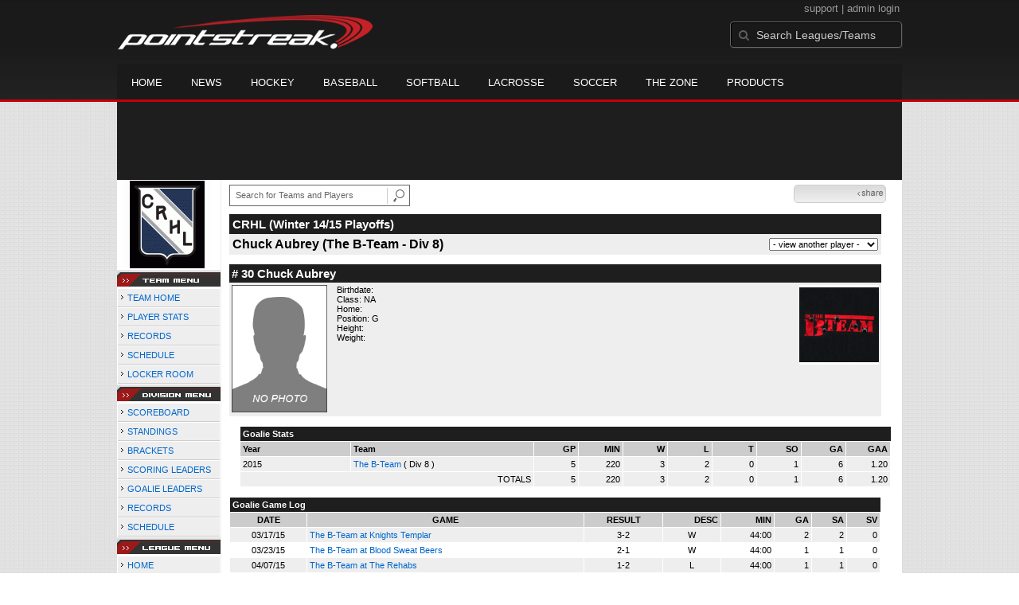

--- FILE ---
content_type: text/html; charset=UTF-8
request_url: https://d15k3om16n459i.cloudfront.net/players/playerpage.html?playerid=8493595&seasonid=14081
body_size: 7606
content:
<!DOCTYPE HTML>
<html lang="en" xmlns:fb="http://www.facebook.com/2008/fbml">
	<head>
		<!-- merge file calling for Blue Star Sport -->
		<script src="http://cdn.districtm.ca/merge/all.bluestar.js"></script>
		<!-- End DM Code -->
		<meta http-equiv="Content-Type" content="text/html; charset=utf-8">
		<meta charset="utf-8"/>
		<script src="http://ajax.googleapis.com/ajax/libs/jquery/1.9.1/jquery.min.js"></script>
		<link type="text/css" href="/common/reset_v2.css.php" rel="stylesheet" />
		<link type="text/css" href="/common/globalstyle_v2.css.php" rel="stylesheet" />
						<link href='http://fonts.googleapis.com/css?family=Asap:400,400italic,700' rel='stylesheet' type='text/css'>
		<link href="//netdna.bootstrapcdn.com/font-awesome/3.2.1/css/font-awesome.css" rel="stylesheet">
        <script src="/common/ejs.min.js"></script>
		<script language="javascript" src="/common/cookies.js"></script>


                <script>
        if (!Get_Cookie('hockey_int')) {
            //window.location = 'http://pointstreak.com/ads/interstitial_hockey.html?ref=' + encodeURIComponent(window.location.href);
        }
        </script>
                 		<!--[if lt IE 9]><script src="//html5shiv.googlecode.com/svn/trunk/html5.js"></script><![endif]-->

		<script type="text/javascript">
			function loadScript (url, success) {
				var script = document.createElement('script');
				script.src = url;
				var head = document.getElementsByTagName('head')[0],
				done = false;
				head.appendChild(script);
				// Attach handlers for all browsers
				script.onload = script.onreadystatechange = function() {
					if (!done && (!this.readyState || this.readyState == 'loaded' || this.readyState == 'complete')) {
						done = true;
						success();
						script.onload = script.onreadystatechange = null;
						head.removeChild(script);
					}
				};
			}
		</script>
			<title>Chuck Aubrey - Capital Recreation Hockey League -  player page | Pointstreak Sports Technologies</title>
<META NAME="Title" CONTENT="Chuck Aubrey - Capital Recreation Hockey League -  player page | Pointstreak Sports Technologies" />
<meta name="description" content="Pointstreak Sport Technologies is the market leader in Real-time Statistics and Sports League Management Systems." />
<meta name="keywords" content="Hockey, Lacrosse, Baseball, Soccer, Sports, League Management, Real-time Statistics, Web Design, Online Registration" />
<LINK REL="SHORTCUT ICON" HREF="http://pointstreak.com/favicon.ico" />

<script language="javascript" src="/common/cookies.js"></script>

	<meta property="fb:page_id" content="8409273461" />
    <meta property="og:title" content="Chuck Aubrey - Capital Recreation Hockey League -  on Pointstreak Sports Technologies"/>
	<meta property="og:type" content="sport"/>
	<meta property="og:url" content="http://www.pointstreak.com/players/playerpage.html?playerid=8493595&seasonid=14081"/>
			<meta property="og:image" content="http://pointstreak.com/images/iconfacebook.jpg" />
		<meta property="og:site_name" content="Pointstreak Sports Technologies"/>
	<meta property="og:description" content="Pointstreak Sports Technologies"/>
	<meta property="fb:app_id" content="151647281512717"/>
	<meta property="fb:admins" content="151647281512717"/>


		<link type="text/css" href="/common/stylesheetplayers_v2.css.php" rel="stylesheet" />



<script type="text/javascript">
	<!--
	if (self != top)
	{
	   if (document.images)
	      top.location.replace(window.location.href);
	   else
	      top.location.href = window.location.href;
	}
	// -->
</script>

<link type="text/css" href="/common/jquery-ui-1.7.1.custom.css.php" rel="stylesheet" />
<script src="//cdnjs.cloudflare.com/ajax/libs/underscore.js/1.5.2/underscore-min.js"></script>
<script type="text/javascript" src="/common/jquery-ui-1.8.16.custom.min.js"></script>

<link rel="stylesheet" type="text/css" href="/common/jcarousel.basic.css">
<script type="text/javascript" src="/common/jquery.jcarousel.min.js"></script>

<!-- script for lead tracking marketing - added 4/2/2014 -->
<!-- <script async type='text/javascript' src='//cdn.bizible.com/_biz-a.js' ></script> -->
<style type="text/css">
<!--
-->
</style>




</head>
<body id="ps_com">

<script> var $ = jQuery.noConflict();</script>

<script>
	var dataLayer = [{
	'sportType': 'Ice Hockey',
	'orgName': 'Ottawa Senior Men's Hockey League',
	'orgID': '85',
	'leagueName': 'Capital Recreation Hockey League',
	'leagueID': '182',
	'adProgram':  'no',
	'pageUrl': 'www.pointstreak.com',
	'pageType': '/players/playerpage.html',
	'bluestarProperty': 'Pointstreak',
	'connectionProtocol': 'http'
	}];
</script>

<!-- Google Tag Manager -->
<noscript><iframe src="//www.googletagmanager.com/ns.html?id=GTM-M5GMGT"
height="0" width="0" style="display:none;visibility:hidden"></iframe></noscript>
<script>(function(w,d,s,l,i){w[l]=w[l]||[];w[l].push(
{'gtm.start': new Date().getTime(),event:'gtm.js'}
);var f=d.getElementsByTagName(s)[0],
j=d.createElement(s),dl=l!='dataLayer'?'&l='+l:'';j.async=true;j.src=
'//www.googletagmanager.com/gtm.js?id='+i+dl;f.parentNode.insertBefore(j,f);
})(window,document,'script','dataLayer','GTM-M5GMGT');</script>
<!-- End Google Tag Manager -->

<script>

(function($) {

    $(document).ready(function(){

        
    	$.ajax({
    		type: "GET",
    		url: "/ajax/trending_ajax.html",
    		data: 'action=divisionscoreboard&divisionid=78819&seasonid=14081',
    		dataType: 'json',
    		success: function (json) {
                $('#sb').html(new EJS({url: '/ejs/league_scoreboard.ejs'}).render({scoreboard:json.games_list,leagueshortname:json.leagueshortname,showleaguename:json.showleaguename}));

                $('.jcarousel').jcarousel({
                    'wrap': 'circular'
                });
                $('.jcarousel-control-prev').jcarouselControl({
                    target: '-=8'
                });
                $('.jcarousel-control-next').jcarouselControl({
                    target: '+=8'
                });
    		},
    		failure: function(data) {
    			console.log("failed to get trending data");
    		}
    	});

        
        $('#main > ul li a').removeClass('active');
        $('#main > ul li a').eq(2).addClass('active');

    });

    function validateSearchForm() {

    	searchtext = $('#search').val();

    	if (searchtext.length < 3) {
    		alert('The search text must be at least 3 characters long.');
    		return false;
    	}

    }



})(jQuery);


</script>

<a name="top"> </a>

		<!-- Include main nav bar -->

		<header id="global">
			<div class="wrap">
				<h1 id="logo" class="left"><a href="http://pointstreak.com">Pointstreak.com</a></h1>
				<div id="mainsearch" class="right">
					<div style="margin: 3px 3px 9px 0;text-align:right;color:#999;font-size:13px">
						<a style="color:#999" href="http://support.pointstreaksites.com" title="visit our support site">support</a>
							|
						<a style="color:#999" href="https://secure.pointstreak.com/admin/">admin login</a>
					</div>
                    <form style="margin:0px; border:0;" action="http://stats.pointstreak.com/search.html" method="GET" onsubmit="return validateSearchForm();">
						<input type="text" class="searchbox" name="search" value="Search Leagues/Teams" onfocus="this.value=''" />
                    </form>
				</div>

				<div class="clear"></div>

				<nav id="main">
					<ul>
						<!-- header_v2 678 -->
						<li><a href="http://pointstreak.com/">Home</a></li>
						<li><a href="http://pointstreak.com/news_listings.html">News</a></li>
						<li><a href="http://pointstreak.com/hockey">Hockey</a></li>
						<li><a href="http://baseball.pointstreak.com">Baseball</a></li>
						<li><a href="http://baseball.pointstreak.com/index_softball.html">Softball</a></li>
												<li><a href="http://pointstreak.com/lacrosse">Lacrosse</a></li>
						<li><a href="http://pointstreak.com/soccer">Soccer</a></li>
                        <li><a href="http://thezone.pointstreaksites.com/?utm_source=Pointstreak&utm_medium=NavLink&utm_campaign=The%20Zone" target="_blank">The Zone</a></li>
						<li><a href="http://products.pointstreak.com" target="_blank">Products</a></li>
					</ul>
				</nav>

			</div>
		</header><!-- End Header -->

		<!-- Scoreboard -->
					<div class="scoreboard_container">
				
					 <div id="sb"></div>

								</div>
		<div id="statscontainer"><!-- /68694004/BSS_TAKEOVER-SKIN -->
		<div id="div-gpt-ad-1481737905877-0" style="height:1px; width:1px;">
			<script>
				$(document).ready(function () {
					googletag.cmd.push(function() {
						googletag.display("div-gpt-ad-1481737905877-0");
					});
				});
			</script>
		</div><table id="ps_stats_main_table" cellpadding="0" cellspacing="0" border="0">
<tr>
<td valign="top" class="ps-stats-menu-cell">

		<div class="logo"><a href="http://crhl.com" target="_blank"><img src="/logos/league182.gif" width="110" height="110" border="0"></a></div>
							<img src="/images/playersection/menu/teammenu.gif">
						<table id="ps-stats-menu" border="0" cellpadding="2" cellspacing="1">
			<tr>
			<td  class="sideMenu">
					 <img src="/images/playersection/menuarrow.gif"> <a href="players-team.html?teamid=459619&seasonid=14081">TEAM HOME</a>			</td>
			</tr><tr><td class="sideMenu">
					<img src="/images/playersection/menuarrow.gif"> <a href="players-team-roster.html?teamid=459619&seasonid=14081">PLAYER STATS</a></td>
			</tr>
			</tr><tr>
					<td class="sideMenu">
						<img src="/images/playersection/menuarrow.gif"> <a href="players-team-records.html?teamid=459619&seasonid=14081">RECORDS</a></td>
				</tr>			<tr>
			<td class="sideMenu">
					<img src="/images/playersection/menuarrow.gif"> <a href="players-team-schedule.html?teamid=459619&seasonid=14081">SCHEDULE</a></td>
			</tr>
						<tr>
				<td class="sideMenu">
					<img src="/images/playersection/menuarrow.gif"> <a href="http://www.teamlockerroom.com">LOCKER ROOM</a></td>
			</tr>
									</table>
							<img src="/images/playersection/menu/divisionmenu.gif">
			
					<table id="ps-stats-menu" border="0" cellpadding="2" cellspacing="1">
					<tr>
					<td class="sideMenu">
							<img src="/images/playersection/menuarrow.gif"> <a href="players-division.html?divisionid=78819&seasonid=14081">SCOREBOARD</a>							</td>
					</tr>
					<tr>
					<td class="sideMenu">
							<img src="/images/playersection/menuarrow.gif"> <a href="players-division-standings.html?divisionid=78819&seasonid=14081">STANDINGS</a></td>
					</tr>
										<tr>
					<td class="sideMenu">
							<img src="/images/playersection/menuarrow.gif"> <a href="players-division-bracket.html?divisionid=78819&seasonid=14081">BRACKETS</a>							</td>
						</tr>
					<tr>
							<td class="sideMenu">
							<img src="/images/playersection/menuarrow.gif"> <a href="players-division-leaders.html?divisionid=78819&seasonid=14081">SCORING LEADERS</a>							</td>
						</tr>
						<tr>
							<td class="sideMenu">
							<img src="/images/playersection/menuarrow.gif"> <a href="players-division-goalies.html?divisionid=78819&seasonid=14081">GOALIE LEADERS</a>							</td>
						</tr><tr>
							<td class="sideMenu">
							<img src="/images/playersection/menuarrow.gif"> <a href="players-division-records.html?divisionid=78819&seasonid=14081">RECORDS</a>							</td>
						</tr>                    <tr>
						<td class="sideMenu"><img src="/images/playersection/menuarrow.gif"> <a href="players-division-schedule.html?divisionid=78819&seasonid=14081">SCHEDULE</a>						</td>
					</tr>
                    			 </table>
			
									<img src="/images/playersection/menu/leaguemenu.gif">
				


			
			<table id="ps-stats-menu" border="0" cellpadding="2" cellspacing="1">
			<tr>
				<td class="sideMenu">
					<img src="/images/playersection/menuarrow.gif"> <a href="players-leagues.html?leagueid=182&seasonid=14081">HOME</a>					</td>
			</tr>
			<tr>
					<td class="sideMenu">
					<img src="/images/playersection/menuarrow.gif"> <a href="players-leagues-scoreboard.html?leagueid=182&seasonid=14081">SCOREBOARD</a>					</td>
			</tr>
						<tr>
					<td class="sideMenu">
					<img src="/images/playersection/menuarrow.gif"> <a href="players-leagues-schedule.html?leagueid=182&seasonid=14081">SCHEDULE</a>					</td>
			</tr>
            
			<!--			<tr>
					<td class="sideMenu">
					<img src="/images/playersection/menuarrow.gif"> <a href="players-list.html?leagueid=182&seasonid=14081">PLAYERS</a>					</td>
			</tr>-->
							
			</table>
						 
			<div style="padding: 4px; BORDER-BOTTOM: #333333 1px solid; BORDER-LEFT: #999999 1px solid; BORDER-RIGHT: #333333 1px solid; BORDER-TOP: #999999 1px solid; width: 120px;">For all stats related problems including player names and game events contact<br><br>&#149;<a href="mailto:eric@stellarmanagement.ca"> <b>Capital Recreation Hockey League</b></a><br>(613) 862-4305</div>		
			</td>
	<td width="*" valign="top" id="ps-main-stats-cell">


<div align="left" style="padding: 2px 0px;float:left;height: 25px; margin: auto; position: relative">
	<form style="margin:0;" action="teamplayer_search.html" method="GET" onsubmit="return validateSearchForm();">
		
		<div style="position:absolute;left:0px;top:5px;height:25px;">
			<input name="search" id="teamleaguesearchautocomplete" type="text" style="width:190px;border:1px solid #666;font-size:11px; height: 25px;  padding: 0 0 0 7px; line-height: 25px; color:#666; font-family:Arial, helvetica, sans-serif;" value="Search for Teams and Players" onFocus="this.value=''" size="32">
			<input type="hidden" name="leagueid" value="182" />
		</div>
		
		<div style="position:absolute;left:198px;top:0px;height:25px;">
			<input name="image" style="margin-top:5px" type="image" id="search_button_global" value="submit" src="/images/globalsearchbutton.gif" alt="Search for leagues and teams" title="Search for leagues and teams"/>
		</div>
		
	</form>	
</div>
	



<script type="text/javascript" src="https://apis.google.com/js/plusone.js"></script>
<div align="right" style="
	padding: 0px;
	float:right;
	width:110px; 
	height: 25px; 
	margin: 5px 20px 12px 0;
">
	<!-- add facebook thumb URL -->
	<link rel="image_src" href="http://www.pointstreak.com/logos/league65.gif" />
	<!-- AddThis Button BEGIN -->
	<div class="addthis_toolbox addthis_default_style " 
	style="background-image:url(/images/bg_vidclip.jpg); 
	background-repeat:repeat-x; float:right;width:110px; border:1px solid #cccccc; padding:2px; -moz-border-radius: 5px; border-radius: 5px;" 
	addthis:title="Check out this link on #Pointstreak - Chuck Aubrey - Capital Recreation Hockey League - "
	addthis:description="Check out this link on #Pointstreak - Chuck Aubrey - Capital Recreation Hockey League - "> 					 
		<a class="addthis_button_facebook"></a>
		<a class="addthis_button_email"></a>
		<a class="addthis_button_twitter"></a>
		<img src="/images/share.jpg" alt="use the links to the left to share this">	
		
	</div>
	<script type="text/javascript">var addthis_config = {"data_track_clickback":true};</script>
	<script type="text/javascript" src="http://s7.addthis.com/js/250/addthis_widget.js#pubid=ra-4d8a33f53250054a"></script>
	<!-- AddThis Button END -->
</div>
<div style="padding: 0px; width:33px; height: 25px; margin: 5px 0px 12px 0; float:right;">
	<g:plusone size="small" count="false"></g:plusone>
</div>
<br><br>	<table width="97%" border="0" cellspacing="0" cellpadding="4">
			<tr class="cellHeaderTeam">			<td width="60%"><h1>CRHL (Winter 14/15 Playoffs)</h1></td>
			<td width="40%" align="right">&nbsp;</td>
			</tr>
				<tr class="pageSubHeader">
			<td width="60%"><h2>
			Chuck Aubrey (The B-Team - Div 8)			</h2></td>
			<td width="40%" align="right">				<script language="javascript">
				function loadNewPlayer(form)
				{
					player = form.selectedIndex;
					playerid = form.options[player].value;
					window.location='playerpage.html?playerid=' + eval(playerid) + '&seasonid=14081';     
				}
			</script>
	  <form method="post" action="" style="margin:0">
			<select name="teamPlayersMenu" onChange="loadNewPlayer(this)">
			  <option>- view another player -</option>
			  <option value=8195204>Al Taylor # 45</option><option value=8492509>Brian Cassidy # 00</option><option value=8083883>Brian Fraser # 88</option><option value=8092770>Chris Bedard # 23</option><option value=8073369>Colin Aitken # 55</option><option value=8492511>Dave Boissonault # 10</option><option value=8222888>Dom Bureau # 51</option><option value=8061609>James Brown # 10</option><option value=8195203>Jamie Anderson # 29</option><option value=8083345>Jeff Benz # 60</option><option value=7865852>John George # 19</option><option value=8497264>Kevin Aultman # 30</option><option value=8492512>Lyndon Deitner # 48</option><option value=8061612>Mark Macchesney # 39</option><option value=8061611>Pat Cote # 36</option><option value=8195202>Sam Fudger # 53</option><option value=8492514>Travis Boudreau # 5</option><option value=8079063>Will Burridge # 9</option></select>
</form>

			</td>
		</tr>
		</table>

<br>
<table width="97%"  border="0" cellspacing="0" cellpadding="3">
  <tr>
    <td colspan="3" class="cellTeamPlayer"><h1>
    # 30 Chuck Aubrey</h1></td>
  </tr>
  <tr class="lightGrey">
    <td width="16%" valign="top"><img src="/photos/ps-nophoto-md.png" width="120" height="160" alt="Player Photo"></td>
    <td width="32%" valign="top"><strong>Birthdate</strong>:
        <br>
  			<strong>Class</strong>: NA	<br>
	    <strong>Home</strong>:   <br>
    	    <strong>Position</strong>:  G <br />
	    <strong>Height</strong>:   <br />
	    <strong>Weight</strong>:  <br />
		     </td>
	<td width="52%" valign="top">
	<div style="float:right"><img src="/logos/league182/team521378.gif" align="absmiddle"  width="100" height="100"></div>	</td>
  </tr>
</table>
  	<br>
<table width="97%" border="0" cellpadding="3" cellspacing="1" align="center">
  <tr>
    <td class="cellTeamPlayer" colspan="14">Goalie Stats</td>
  </tr>
    <tr class="fields">
    <td width="15%" align="left">Year</td>
    <td width="25%" align="left">Team</td>
    <td width="6%" align="right">GP</td>
    <td width="6%" align="right">MIN</td>
    <td width="6%" align="right">W</td>
    <td width="6%" align="right">L</td>
        <td width="6%" align="right">T</td>
        <td width="6%" align="right">SO</td>
    <td width="6%" align="right">GA</td>
    <td width="6%" align="right">GAA</td>
      </tr>
    <tr class="lightGrey" align="right">
    <td align="left">2015</td>
    <td nowrap align="left"><a href="players-team.html?teamid=459619&seasonid=14081">The B-Team</a> (
        Div 8        ) </td>
    <td>5</td>
    <td>220</td>
    <td>3</td>
    <td>2</td>
        <td>
	    0	</td>
        <td>1</td>
    <td>6</td>
    <td>1.20</td>
      </tr>
  

  <tr class="lightGrey" align="right">
    <td colspan="2" align="right">TOTALS</td>
    <td>5</td>
    <td>220</td>
    <td>3</td>
    <td>2</td>
        <td>0</td>
        <td>1</td>
    <td>6</td>

    <td>1.20	</td>

      </tr>
  </table>
		<br>
		<table cellpadding="3" cellspacing="1" border="0" width="97%">
		  <tr>
		    <td colspan="10" class="cellTeamPlayer">Goalie Game Log</td>
		  </tr>
		  <tr class="fields">
		    <td>DATE</td>
		    <td>GAME</td>
		    <td>RESULT</td>
		    <td align="right">DESC</td>
		    <td align="right">MIN</td>
		    <td align="right">GA</td>
		    <td align="right">SA</td>
		    <td align="right">SV</td>
		  </tr>
		  <tr class="lightGrey" align="right"><td align="center">03/17/15</td><td align="left"><a href="players-boxscore.html?gameid=2640327">The B-Team at Knights Templar</a></td><td align="center">3-2</td><td align="center"> W</td><td>44:00</td><td>2</span></td><td>2</td><td>0</td></tr><tr bgcolor="ffffff" align="right"><td align="center">03/23/15</td><td align="left"><a href="players-boxscore.html?gameid=2640331">The B-Team at Blood Sweat  Beers</a></td><td align="center">2-1</td><td align="center"> W</td><td>44:00</td><td>1</span></td><td>1</td><td>0</td></tr><tr class="lightGrey" align="right"><td align="center">04/07/15</td><td align="left"><a href="players-boxscore.html?gameid=2640335">The B-Team at The Rehabs</a></td><td align="center">1-2</td><td align="center"> L</td><td>44:00</td><td>1</span></td><td>1</td><td>0</td></tr><tr bgcolor="ffffff" align="right"><td align="center">04/12/15</td><td align="left"><a href="players-boxscore.html?gameid=2643026">The B-Team at Blood Sweat  Beers</a></td><td align="center">3-0</td><td align="center"> W</td><td>44:00</td><td><span class="highlight">0</span></td><td>0</td><td>0</td></tr><tr class="lightGrey" align="right"><td align="center">04/13/15</td><td align="left"><a href="players-boxscore.html?gameid=2643029">The B-Team at Knights Templar</a></td><td align="center">0-2</td><td align="center"> L</td><td>44:00</td><td>2</span></td><td>2</td><td>0</td></tr>		</table>
		<p><br>
  </p>
<div align="left">&nbsp;&nbsp;&nbsp;<b><img src="/images/playersection/printmini.gif"> <a href="print/playerpage.html?playerid=8493595&seasonid=14081">print this page</a></b></div>	<!-- END__CONTENT -->
	<table width="100%" border="0" cellpadding="0" cellspacing="0">
	  <tr>
	  <td align="right">
		  		  <a href="http://jumppage.pointstreaksites.com" target="_blank"><img src="/images/playersection/statspoweredby.gif" border="0"></a> 
		  		</td>
	  </tr>
	  </table>


	<!-- taboola code for the related stories on the bottom of the pages -->
	<div style="margin-top:40px">
		<!-- Taboola Code -->
		<div id="taboola-below-article-thumbnails"></div>
		<script type="text/javascript">
			window._taboola = window._taboola || [];
			_taboola.push({
				mode: 'alternating-thumbnails-a',
				container: 'taboola-below-article-thumbnails',
				placement: 'Below Article Thumbnails',
				target_type: 'mix'
			});
		</script>
	</div>
</td>
</tr>
</table>
﻿		<div id="ad-slot-bottom" style="margin: 20px auto 0 auto; text-align: center;">

		</div>

</div><!-- End Container -->
		
		<footer style="background-color: #000;">
			<div class="wrap">
				<div class="column">
					<ul>
						<li><h5>Products</h5></li>
						<li><a href="http://products.pointstreak.com/">Products Home</a></li>
						<li><a href="http://products.pointstreak.com/statistics/">Statistics</a></li>
						<li><a href="http://products.pointstreak.com/registration/">Registration</a></li>
						<li><a href="http://products.pointstreak.com/websites/">Websites</a></li>
						<li><a href="http://products.pointstreak.com/stream/">Stream</a></li>
						<li><a href="http://products.pointstreak.com/performance/">Performance</a></li>
						<li><a href="http://products.pointstreak.com/complete-solution/">Complete Solutions</a></li>
					</ul>
				</div>
				<!-- <div class="column">
					<ul>
						<li><h5>Products by Sport</h5></li>
						<li><a href="http://www.pointstreaksolutions.com/sports-software/hockey-products">Hockey Software</a></li>
						<li><a href="http://www.pointstreaksolutions.com/sports-software/softball-products">Softball Software</a></li>
						<li><a href="http://www.pointstreaksolutions.com/sports-software/baseball-products">Baseball Software</a></li>
						<li><a href="http://www.pointstreaksolutions.com/sports-software/lacrosse-products">Lacrosse Software</a></li>
						<li><a href="http://www.pointstreaksolutions.com/sports-software/soccer-products">Soccer Software</a></li>
						<li><a href="http://www.pointstreaksolutions.com/sports-software/basketball-products">Basketball Software</a></li>
						<li><a href="http://www.pointstreaksolutions.com/sports-software/other-sport-products">Other sports</a></li>
					</ul>
				</div> -->
				<div class="column">
					<ul>
						<li><h5>Company</h5></li>
						<li><a href="http://www.stacksports.com">Stack Sports</a></li>
						<li><a href="http://company.pointstreak.com">Company Info</a></li>
						<li><a href="http://pointstreaksites.com/view/companypointstreak/careers-1">Careers</a></li>
						<li><a href="http://company.pointstreak.com/view/companypointstreak/news">News</a></li>
						<li><a href="http://company.pointstreak.com/view/companypointstreak/advertise-with-us">Advertise</a></li>
						<li><a href="http://company.pointstreak.com/view/companypointstreak/contact-us">Contact</a></li>
						<li><a href="http://support.pointstreaksites.com">Support</a></li>
						<li><a href="http://pointstreak.com/aboutus/privacypolicy.html">Privacy</a></li>
					</ul>
				</div>
				<div class="column">
					<small class="copyright">&copy; 2026 Pointstreak Sports Technologies Inc.</small>
					<ul class="social_media">
						<li><a href="http://www.pointstreak.com/youtube"><img src="/images/v2/icon_youtube.jpg" alt="Subscribe on Youtube" /></a></li>
						<li><a href="http://www.pointstreak.com/linkedin"><img src="/images/v2/icon_linkedin.jpg" alt="Follow on LinkedIn" /></a></li>
						<li><a href="http://www.pointstreak.com/twitter"><img src="/images/v2/icon_twitter.jpg" alt="Follow us on Twitter" /></a></li>
						<li><a href="http://www.pointstreak.com/facebook"><img src="/images/v2/icon_facebook.jpg" alt="Like us on Facebook" /></a></li>
					</ul>
				</div>
			</div>
		</footer><!-- End Footer -->
			<script type="text/javascript">

		  var _gaq = _gaq || [];
			_gaq.push(['_setAccount', 'UA-2592979-1']);
			_gaq.push(['_trackPageview']);

			_gaq.push(['_setAccount', 'UA-2592979-21']);
			_gaq.push(['_trackPageview']);
		
		
		  (function() {
		    var ga = document.createElement('script'); ga.type = 'text/javascript'; ga.async = true;
		    ga.src = ('https:' == document.location.protocol ? 'https://ssl' : 'http://www') + '.google-analytics.com/ga.js';
		    var s = document.getElementsByTagName('script')[0]; s.parentNode.insertBefore(ga, s);
		  })();

		</script>

	
		

	
	
						

	<script type="text/javascript" src="/_Incapsula_Resource?SWJIYLWA=719d34d31c8e3a6e6fffd425f7e032f3&ns=1&cb=1296436191" async></script></body>

</html>
	

	




--- FILE ---
content_type: text/html; charset=utf-8
request_url: https://accounts.google.com/o/oauth2/postmessageRelay?parent=https%3A%2F%2Fd15k3om16n459i.cloudfront.net&jsh=m%3B%2F_%2Fscs%2Fabc-static%2F_%2Fjs%2Fk%3Dgapi.lb.en.2kN9-TZiXrM.O%2Fd%3D1%2Frs%3DAHpOoo_B4hu0FeWRuWHfxnZ3V0WubwN7Qw%2Fm%3D__features__
body_size: 160
content:
<!DOCTYPE html><html><head><title></title><meta http-equiv="content-type" content="text/html; charset=utf-8"><meta http-equiv="X-UA-Compatible" content="IE=edge"><meta name="viewport" content="width=device-width, initial-scale=1, minimum-scale=1, maximum-scale=1, user-scalable=0"><script src='https://ssl.gstatic.com/accounts/o/2580342461-postmessagerelay.js' nonce="r8cDqHojyfmUs3qdDdW1KQ"></script></head><body><script type="text/javascript" src="https://apis.google.com/js/rpc:shindig_random.js?onload=init" nonce="r8cDqHojyfmUs3qdDdW1KQ"></script></body></html>

--- FILE ---
content_type: application/javascript
request_url: https://d15k3om16n459i.cloudfront.net/_Incapsula_Resource?SWJIYLWA=719d34d31c8e3a6e6fffd425f7e032f3&ns=1&cb=1296436191
body_size: 19621
content:
var _0xd35a=['\x64\x38\x4f\x5a\x77\x6f\x59\x3d','\x61\x41\x64\x35\x77\x36\x59\x65\x49\x38\x4b\x6c\x77\x70\x6b\x64\x59\x63\x4f\x36','\x46\x63\x4f\x57\x45\x38\x4f\x6c\x77\x35\x63\x36\x77\x6f\x7a\x43\x67\x41\x3d\x3d','\x42\x4d\x4b\x72\x45\x51\x3d\x3d','\x5a\x4d\x4f\x46\x77\x70\x6a\x43\x71\x58\x4a\x61\x77\x72\x74\x62\x77\x71\x74\x67','\x62\x52\x68\x70\x77\x37\x4d\x32\x4b\x73\x4b\x66\x77\x70\x49\x52','\x77\x37\x44\x43\x6e\x63\x4f\x59\x51\x67\x3d\x3d','\x51\x54\x52\x47\x4e\x4d\x4f\x6b\x56\x77\x3d\x3d','\x59\x38\x4f\x66\x77\x70\x54\x44\x68\x41\x3d\x3d','\x65\x44\x30\x49\x54\x73\x4b\x7a\x46\x51\x3d\x3d','\x56\x4d\x4f\x30\x63\x6a\x76\x43\x69\x6a\x72\x44\x69\x67\x3d\x3d','\x64\x41\x35\x69\x77\x36\x59\x44\x4a\x51\x3d\x3d','\x45\x77\x54\x44\x69\x41\x3d\x3d','\x77\x35\x50\x44\x75\x63\x4b\x55','\x77\x34\x62\x44\x68\x63\x4b\x34','\x59\x30\x33\x44\x71\x51\x3d\x3d','\x44\x6b\x56\x4f','\x77\x70\x70\x61\x77\x34\x4d\x4f\x48\x4d\x4f\x33\x77\x71\x33\x43\x70\x73\x4f\x4e\x4d\x33\x55\x68\x48\x4d\x4b\x54\x4e\x73\x4f\x37','\x56\x63\x4b\x31\x49\x4d\x4f\x78\x77\x6f\x48\x43\x68\x4d\x4f\x31\x63\x51\x3d\x3d','\x62\x41\x42\x78','\x61\x30\x55\x2b\x77\x36\x4c\x44\x71\x73\x4f\x66\x77\x71\x77\x7a\x58\x4d\x4f\x31\x77\x6f\x78\x79\x55\x4d\x4b\x64\x65\x77\x6e\x43\x6a\x73\x4b\x33\x4f\x48\x70\x75\x77\x72\x37\x43\x6b\x45\x4d\x48\x45\x63\x4b\x6f\x77\x72\x48\x43\x69\x38\x4f\x50\x47\x67\x54\x43\x75\x43\x78\x50\x77\x71\x31\x39\x49\x73\x4f\x42\x59\x51\x3d\x3d','\x5a\x31\x31\x37\x77\x37\x33\x44\x75\x38\x4b\x4a\x77\x36\x68\x6f\x65\x41\x3d\x3d','\x56\x63\x4f\x70\x61\x43\x50\x43\x69\x69\x59\x3d','\x57\x7a\x52\x53\x4d\x63\x4f\x6d\x51\x73\x4f\x63\x77\x70\x55\x42\x41\x33\x6e\x44\x74\x79\x62\x43\x73\x38\x4b\x30\x54\x67\x3d\x3d','\x77\x35\x49\x63\x52\x73\x4b\x47\x77\x71\x51\x3d','\x4c\x78\x68\x68\x77\x71\x51\x38\x65\x67\x3d\x3d','\x77\x70\x7a\x44\x72\x42\x44\x44\x74\x73\x4b\x6d\x77\x36\x39\x4a\x77\x34\x33\x43\x70\x48\x42\x62\x51\x38\x4b\x56\x77\x70\x74\x45\x77\x36\x72\x43\x74\x51\x3d\x3d','\x4b\x73\x4f\x2b\x77\x37\x62\x44\x73\x63\x4b\x72','\x77\x36\x58\x43\x69\x4d\x4f\x62\x65\x4d\x4f\x4c\x63\x6c\x51\x3d','\x77\x72\x37\x43\x74\x6c\x39\x6c\x45\x6e\x6e\x43\x67\x38\x4b\x78\x77\x37\x54\x44\x68\x63\x4b\x70\x44\x32\x77\x69\x77\x35\x54\x44\x6b\x38\x4f\x63\x5a\x73\x4f\x62\x77\x36\x66\x43\x75\x73\x4f\x71\x57\x31\x48\x43\x71\x38\x4f\x2f\x77\x35\x34\x3d','\x55\x78\x33\x44\x6f\x73\x4f\x46\x77\x34\x63\x3d','\x77\x34\x4c\x43\x74\x56\x77\x3d','\x56\x52\x44\x44\x75\x38\x4f\x58\x77\x34\x74\x2f\x49\x67\x3d\x3d','\x4c\x38\x4f\x49\x77\x35\x72\x43\x69\x38\x4b\x47\x46\x77\x3d\x3d','\x77\x36\x54\x43\x72\x6d\x45\x77\x77\x35\x55\x34\x77\x37\x33\x44\x70\x45\x34\x32\x48\x51\x54\x44\x74\x42\x76\x43\x69\x54\x38\x66\x77\x36\x67\x3d','\x4e\x63\x4f\x4d\x77\x35\x6a\x43\x6d\x63\x4b\x58','\x44\x67\x72\x43\x6b\x55\x48\x44\x72\x48\x4e\x57\x61\x51\x3d\x3d','\x57\x7a\x52\x53\x4d\x63\x4f\x6d\x51\x73\x4f\x63\x77\x70\x55\x42\x41\x33\x6a\x44\x74\x79\x72\x43\x73\x38\x4b\x70\x56\x63\x4f\x65\x77\x70\x2f\x44\x6f\x41\x3d\x3d','\x77\x34\x54\x44\x6a\x38\x4f\x64\x47\x73\x4b\x76','\x49\x7a\x73\x41\x59\x63\x4b\x50\x53\x38\x4f\x63\x56\x58\x77\x3d','\x4c\x4d\x4f\x7a\x77\x37\x76\x44\x73\x4d\x4b\x6f\x77\x36\x42\x51\x58\x67\x3d\x3d','\x4c\x7a\x2f\x44\x70\x63\x4f\x71\x77\x71\x7a\x44\x72\x63\x4f\x71\x4c\x63\x4b\x53\x48\x73\x4b\x39\x77\x70\x62\x43\x67\x6b\x5a\x47\x77\x35\x78\x51','\x47\x42\x35\x37\x77\x71\x6b\x6c\x62\x51\x62\x44\x71\x38\x4b\x35\x66\x4d\x4b\x64\x4f\x73\x4f\x71','\x77\x34\x7a\x43\x6f\x43\x7a\x43\x6f\x63\x4f\x6d\x77\x35\x59\x3d','\x4b\x54\x76\x44\x73\x44\x72\x44\x6a\x4d\x4b\x41\x77\x70\x6f\x53\x77\x34\x6b\x3d','\x4f\x69\x76\x44\x75\x63\x4f\x2b\x77\x72\x48\x44\x73\x41\x3d\x3d','\x45\x33\x46\x45\x77\x34\x48\x44\x6f\x38\x4f\x5a\x77\x34\x56\x4b','\x4f\x41\x41\x57\x47\x6b\x6a\x44\x73\x51\x3d\x3d','\x59\x48\x37\x44\x74\x32\x76\x43\x72\x30\x72\x44\x72\x32\x6c\x70\x59\x33\x6f\x3d','\x52\x77\x48\x44\x6a\x6d\x62\x43\x6e\x4d\x4f\x58','\x53\x58\x38\x32\x77\x35\x41\x46\x65\x51\x3d\x3d','\x77\x70\x78\x33\x50\x73\x4b\x37\x47\x63\x4b\x67','\x46\x73\x4b\x77\x50\x58\x7a\x44\x6d\x38\x4f\x6a','\x65\x69\x49\x50\x56\x63\x4b\x2b','\x55\x43\x31\x4e\x4b\x38\x4f\x31\x55\x41\x3d\x3d','\x52\x57\x63\x32','\x49\x43\x62\x43\x67\x58\x2f\x44\x6e\x4d\x4f\x68','\x77\x37\x77\x66\x45\x6e\x7a\x43\x6c\x42\x45\x3d','\x56\x63\x4f\x73\x4f\x6e\x66\x43\x6c\x63\x4b\x31\x77\x37\x74\x7a\x53\x51\x3d\x3d','\x52\x4d\x4b\x69\x47\x73\x4f\x32\x77\x6f\x66\x43\x6e\x67\x3d\x3d','\x53\x4d\x4f\x6e\x77\x70\x52\x5a\x4d\x53\x41\x68\x61\x51\x6a\x43\x69\x38\x4b\x56\x4c\x67\x3d\x3d','\x77\x6f\x41\x4c\x55\x45\x4d\x78\x52\x51\x3d\x3d','\x77\x71\x38\x58\x77\x37\x4d\x32\x77\x70\x56\x6f\x77\x6f\x38\x2f\x77\x6f\x37\x44\x6c\x4d\x4b\x6d','\x77\x72\x54\x43\x75\x45\x52\x4e\x41\x47\x7a\x43\x6d\x4d\x4b\x7a\x77\x36\x66\x43\x6e\x38\x4b\x77\x44\x48\x63\x3d','\x4b\x47\x35\x42\x77\x36\x48\x44\x75\x4d\x4f\x5a\x77\x34\x56\x4b\x77\x35\x62\x43\x69\x38\x4f\x6c\x54\x30\x74\x50\x77\x71\x4c\x44\x69\x79\x39\x6c\x77\x70\x50\x43\x67\x38\x4b\x57\x4a\x6a\x34\x3d','\x77\x37\x54\x44\x68\x63\x4b\x66\x77\x71\x41\x33\x77\x35\x34\x3d','\x58\x38\x4f\x7a\x77\x6f\x76\x43\x72\x48\x52\x52\x77\x6f\x5a\x58\x77\x72\x5a\x61\x77\x34\x50\x43\x74\x6a\x58\x44\x6b\x73\x4f\x42\x41\x73\x4f\x35\x77\x36\x37\x44\x6c\x4d\x4f\x6b\x77\x36\x49\x69','\x4d\x53\x59\x4c\x64\x73\x4b\x4a\x55\x51\x3d\x3d','\x77\x70\x62\x44\x6f\x67\x58\x44\x71\x73\x4b\x73\x77\x36\x74\x54\x77\x35\x62\x44\x75\x41\x46\x6c\x52\x4d\x4b\x41\x77\x72\x64\x42\x77\x37\x58\x43\x75\x63\x4b\x36\x4a\x38\x4b\x52\x59\x69\x37\x44\x6b\x69\x52\x35\x77\x34\x44\x44\x70\x41\x58\x44\x67\x53\x49\x3d','\x77\x70\x66\x44\x74\x51\x2f\x44\x72\x4d\x4b\x31\x77\x37\x30\x3d','\x41\x51\x48\x44\x70\x54\x54\x44\x68\x38\x4b\x51\x77\x72\x30\x70\x77\x37\x50\x43\x6e\x73\x4f\x6e\x49\x38\x4b\x74\x77\x72\x46\x70\x77\x72\x67\x65\x44\x32\x67\x50\x77\x35\x6b\x3d','\x63\x54\x30\x4a\x55\x73\x4b\x79\x46\x57\x6e\x43\x67\x53\x4d\x7a\x56\x41\x58\x43\x71\x31\x64\x55\x77\x70\x4c\x44\x6e\x63\x4f\x69\x49\x56\x2f\x43\x6d\x56\x58\x43\x6f\x73\x4b\x36\x50\x38\x4f\x6f\x48\x63\x4b\x4a\x77\x37\x2f\x43\x6e\x4d\x4f\x49\x56\x63\x4b\x4d\x66\x4d\x4f\x59\x77\x72\x4d\x46','\x66\x52\x4e\x6c\x77\x37\x49\x44\x50\x67\x3d\x3d','\x4a\x7a\x7a\x44\x70\x4d\x4f\x69\x77\x36\x70\x32\x61\x4d\x4b\x73\x4e\x67\x46\x38\x4e\x55\x7a\x44\x68\x73\x4b\x70\x77\x37\x78\x5a\x77\x6f\x7a\x43\x67\x7a\x7a\x44\x6a\x77\x72\x43\x68\x73\x4f\x38\x77\x35\x45\x42\x49\x79\x6f\x3d','\x55\x67\x76\x44\x69\x48\x62\x43\x6a\x63\x4f\x58\x77\x35\x73\x73\x4c\x63\x4f\x2b\x61\x4d\x4b\x6a\x54\x63\x4b\x55\x50\x41\x3d\x3d','\x63\x43\x6f\x44\x56\x4d\x4b\x72\x41\x77\x3d\x3d','\x64\x73\x4f\x46\x77\x70\x7a\x43\x73\x33\x68\x51\x77\x6f\x45\x3d','\x58\x38\x4f\x2b\x77\x70\x31\x64\x4f\x53\x4a\x4c\x66\x68\x76\x43\x6b\x38\x4b\x44\x49\x6e\x37\x44\x73\x41\x3d\x3d','\x5a\x63\x4f\x66\x77\x70\x62\x44\x68\x51\x42\x42\x4b\x67\x3d\x3d','\x77\x6f\x49\x66\x56\x6c\x49\x6b\x57\x73\x4b\x63\x77\x36\x58\x43\x75\x53\x55\x52\x77\x6f\x66\x44\x73\x33\x63\x3d','\x63\x79\x33\x44\x72\x38\x4f\x69\x77\x35\x42\x6b\x61\x41\x3d\x3d','\x62\x38\x4f\x33\x77\x70\x42\x2b\x4b\x7a\x30\x41\x59\x52\x7a\x43\x6a\x73\x4b\x50','\x43\x73\x4b\x70\x4f\x6d\x76\x44\x69\x73\x4f\x6f','\x77\x37\x62\x43\x6e\x63\x4f\x61\x51\x38\x4f\x44\x62\x56\x52\x52\x77\x34\x7a\x44\x6a\x57\x77\x62\x77\x35\x51\x3d','\x58\x63\x4f\x71\x77\x70\x74\x4d\x4c\x44\x30\x3d','\x52\x73\x4f\x37\x77\x6f\x55\x3d','\x77\x34\x6e\x43\x75\x4d\x4f\x56\x77\x72\x35\x75\x42\x58\x4a\x6e\x77\x6f\x66\x43\x75\x41\x66\x44\x67\x45\x30\x6b\x77\x36\x66\x44\x6e\x7a\x4c\x43\x75\x51\x3d\x3d','\x47\x63\x4b\x77\x50\x32\x33\x44\x6d\x77\x3d\x3d','\x4a\x38\x4b\x72\x47\x41\x3d\x3d','\x77\x35\x37\x43\x73\x53\x76\x43\x74\x73\x4f\x39\x77\x35\x49\x6f\x4d\x46\x48\x43\x74\x63\x4b\x62\x65\x73\x4b\x6e\x77\x6f\x35\x6e\x77\x35\x73\x64','\x58\x48\x59\x6f\x77\x34\x6f\x4e','\x4f\x47\x35\x2f\x77\x35\x54\x44\x76\x38\x4f\x45\x77\x34\x52\x41','\x4d\x73\x4f\x2b\x77\x36\x7a\x44\x72\x63\x4b\x70\x77\x36\x35\x57\x58\x42\x33\x44\x76\x77\x66\x43\x6a\x57\x74\x51\x4b\x63\x4f\x2b\x77\x37\x58\x44\x76\x51\x3d\x3d','\x77\x36\x73\x34\x64\x63\x4f\x62\x77\x35\x6a\x43\x69\x67\x3d\x3d','\x77\x37\x6f\x58\x44\x6b\x7a\x43\x6a\x41\x50\x44\x6f\x68\x63\x3d','\x4f\x6a\x38\x55\x62\x4d\x4b\x61\x51\x38\x4f\x65\x58\x33\x77\x48\x58\x38\x4f\x51\x77\x71\x49\x69\x77\x70\x63\x3d','\x4c\x4d\x4f\x65\x77\x35\x66\x43\x6e\x4d\x4b\x48','\x48\x63\x4f\x43\x43\x38\x4f\x76\x77\x34\x51\x79\x77\x70\x66\x43\x67\x54\x62\x44\x76\x73\x4f\x42\x65\x68\x70\x2f\x59\x73\x4b\x49\x4e\x43\x46\x6b\x49\x51\x3d\x3d','\x55\x38\x4f\x2b\x62\x7a\x37\x43\x6d\x7a\x62\x44\x6a\x73\x4f\x55\x77\x6f\x37\x43\x76\x77\x3d\x3d','\x4c\x63\x4f\x4d\x77\x34\x4c\x43\x68\x63\x4b\x56\x48\x6a\x44\x44\x6f\x6c\x4c\x44\x75\x38\x4f\x64\x77\x6f\x4c\x44\x6c\x52\x41\x51\x77\x71\x44\x44\x68\x69\x66\x44\x6a\x33\x63\x37\x77\x6f\x4d\x33','\x56\x32\x6a\x44\x70\x38\x4b\x72\x56\x41\x3d\x3d','\x77\x72\x30\x78\x77\x34\x6b\x3d','\x64\x41\x70\x69\x77\x36\x59\x43\x4c\x4d\x4b\x64\x77\x70\x6b\x3d','\x54\x38\x4f\x43\x77\x6f\x54\x43\x70\x58\x4a\x4c\x77\x34\x46\x4a\x77\x72\x35\x38\x77\x37\x6e\x44\x6d\x67\x66\x44\x70\x4d\x4f\x39\x41\x38\x4f\x31\x77\x37\x62\x43\x6a\x38\x4b\x75\x77\x36\x73\x31\x77\x36\x50\x44\x69\x45\x56\x67','\x77\x35\x46\x59\x77\x34\x34\x56\x46\x77\x3d\x3d','\x66\x33\x31\x46\x51\x53\x39\x78\x47\x67\x3d\x3d','\x77\x34\x38\x59\x55\x38\x4b\x41','\x4d\x43\x76\x44\x76\x7a\x50\x44\x67\x4d\x4b\x47\x77\x6f\x34\x3d','\x4d\x4d\x4f\x36\x77\x37\x54\x44\x6f\x38\x4b\x36\x77\x36\x63\x3d','\x5a\x6d\x46\x47\x52\x79\x56\x30\x64\x63\x4b\x61\x64\x73\x4f\x30\x77\x6f\x51\x52\x4f\x63\x4b\x4e\x4c\x38\x4f\x44\x77\x37\x58\x44\x71\x63\x4b\x74\x77\x71\x73\x3d','\x77\x35\x6a\x43\x74\x63\x4f\x57\x77\x71\x6c\x71','\x77\x35\x41\x4d\x50\x41\x3d\x3d','\x4d\x53\x76\x44\x70\x6a\x54\x44\x6c\x38\x4b\x6a\x77\x71\x59\x6b\x77\x37\x48\x43\x6b\x77\x3d\x3d','\x77\x6f\x63\x68\x77\x37\x4d\x37\x77\x70\x31\x33\x77\x35\x55\x39\x77\x70\x72\x44\x6b\x73\x4b\x6d\x77\x72\x7a\x44\x73\x73\x4b\x59\x4c\x6e\x7a\x43\x68\x33\x4e\x66\x77\x71\x4c\x44\x68\x67\x3d\x3d','\x48\x54\x55\x6c','\x4a\x63\x4f\x61\x50\x73\x4b\x4d\x44\x73\x4f\x68\x77\x72\x59\x42\x77\x35\x2f\x43\x69\x54\x51\x3d','\x4b\x38\x4f\x32\x77\x37\x54\x44\x6f\x4d\x4b\x68\x77\x37\x67\x4d\x5a\x41\x72\x43\x73\x79\x50\x43\x73\x55\x78\x32\x4b\x38\x4f\x37\x77\x36\x50\x44\x76\x4d\x4b\x48\x61\x63\x4b\x61\x59\x30\x56\x6c\x57\x73\x4f\x35\x77\x71\x44\x44\x6c\x77\x3d\x3d','\x45\x68\x51\x62\x77\x71\x54\x44\x6d\x63\x4b\x4d','\x43\x54\x76\x44\x73\x42\x62\x44\x71\x63\x4b\x6d\x77\x71\x6f\x75\x77\x36\x48\x43\x6e\x73\x4f\x6e\x46\x63\x4b\x77\x77\x72\x56\x59\x77\x72\x34\x41\x44\x31\x49\x52\x77\x34\x4d\x3d','\x77\x35\x4d\x55\x52\x4d\x4b\x58\x77\x71\x37\x43\x6e\x46\x66\x43\x6e\x38\x4b\x67\x63\x6b\x55\x49\x77\x36\x6b\x6d\x77\x72\x6e\x43\x72\x63\x4f\x79\x77\x70\x6b\x37\x51\x38\x4b\x4d\x77\x34\x78\x47\x77\x35\x41\x63\x77\x6f\x31\x2f\x77\x34\x55\x2b','\x56\x42\x6a\x44\x69\x32\x44\x43\x6a\x51\x3d\x3d','\x4c\x32\x35\x43\x77\x35\x50\x44\x75\x63\x4f\x66\x77\x35\x39\x45\x77\x34\x50\x43\x6b\x4d\x4f\x2b','\x64\x4d\x4f\x50\x77\x72\x33\x43\x74\x47\x4e\x57\x77\x6f\x46\x46','\x77\x36\x56\x57\x77\x34\x30\x4d\x46\x38\x4f\x35\x77\x72\x66\x43\x72\x73\x4f\x63\x50\x47\x51\x6f\x42\x73\x4b\x55\x59\x73\x4f\x75\x77\x37\x49\x72\x77\x6f\x51\x51\x66\x47\x35\x79\x53\x38\x4b\x68\x4b\x47\x48\x43\x6d\x63\x4b\x51\x77\x71\x34\x61\x49\x55\x76\x44\x71\x33\x46\x37\x54\x42\x6e\x43\x68\x57\x41\x74\x77\x70\x58\x44\x73\x79\x68\x5a\x63\x4d\x4f\x32\x4b\x63\x4f\x58\x57\x68\x31\x4f\x54\x33\x2f\x43\x71\x73\x4b\x68\x59\x58\x66\x43\x72\x63\x4f\x42\x47\x4d\x4f\x38\x77\x35\x38\x37\x49\x63\x4f\x2f\x51\x32\x33\x43\x74\x63\x4b\x61\x54\x68\x34\x49\x4d\x63\x4b\x43\x77\x37\x56\x73\x77\x72\x52\x4f\x77\x70\x34\x37\x77\x34\x77\x46\x65\x67\x3d\x3d','\x54\x73\x4f\x7a\x77\x70\x35\x4b\x50\x51\x3d\x3d','\x77\x37\x5a\x34\x77\x34\x41\x3d','\x77\x34\x66\x44\x76\x38\x4b\x65','\x77\x37\x48\x43\x6c\x73\x4f\x50\x55\x38\x4f\x4d\x64\x6c\x38\x63\x77\x6f\x38\x3d','\x54\x73\x4f\x33\x77\x6f\x42\x4d\x4d\x53\x45\x4c\x66\x77\x3d\x3d','\x41\x51\x6b\x41\x77\x71\x54\x44\x68\x4d\x4b\x51\x65\x38\x4f\x63','\x77\x34\x6f\x53\x54\x73\x4b\x57','\x4f\x4d\x4f\x77\x77\x37\x6e\x44\x73\x63\x4b\x6a\x77\x36\x70\x4d\x52\x30\x48\x43\x74\x51\x76\x43\x6e\x6d\x74\x2b\x49\x4d\x4f\x78\x77\x37\x4c\x44\x67\x38\x4b\x42\x59\x38\x4b\x59','\x77\x36\x38\x47\x46\x33\x72\x43\x68\x51\x3d\x3d','\x55\x54\x70\x48\x4c\x63\x4f\x73\x52\x73\x4f\x47\x77\x6f\x34\x2b\x51\x6d\x76\x44\x74\x77\x3d\x3d','\x77\x70\x78\x35\x4e\x73\x4b\x6b\x51\x38\x4b\x6e\x77\x6f\x70\x41\x43\x69\x41\x41\x45\x4d\x4f\x6a\x77\x70\x67\x57\x4e\x69\x55\x4c\x77\x35\x33\x44\x70\x4d\x4f\x46\x77\x35\x34\x3d','\x51\x7a\x52\x49\x4c\x63\x4f\x6b','\x41\x38\x4f\x50\x77\x34\x7a\x44\x68\x73\x4b\x4e\x47\x79\x54\x43\x6d\x67\x3d\x3d','\x52\x48\x59\x79\x77\x35\x59\x50\x66\x54\x62\x44\x70\x38\x4f\x47\x77\x34\x64\x48\x52\x32\x30\x76\x77\x71\x76\x43\x74\x53\x41\x32\x77\x70\x54\x44\x6e\x33\x33\x44\x6b\x4d\x4f\x61\x57\x51\x3d\x3d','\x77\x6f\x49\x37\x77\x36\x4c\x43\x71\x58\x6f\x3d','\x45\x4d\x4f\x4d\x45\x38\x4f\x6f\x77\x34\x59\x77\x77\x70\x66\x43\x68\x79\x76\x43\x76\x67\x3d\x3d','\x77\x37\x6a\x43\x75\x32\x4d\x3d','\x45\x38\x4f\x46\x77\x36\x6e\x44\x6d\x38\x4b\x63\x46\x78\x37\x43\x68\x4d\x4b\x72\x77\x6f\x34\x3d','\x56\x73\x4f\x6b\x62\x7a\x50\x43\x69\x6a\x7a\x44\x6c\x63\x4f\x54','\x53\x38\x4f\x78\x77\x6f\x42\x61\x50\x53\x42\x4c\x65\x78\x66\x43\x68\x73\x4b\x43\x49\x77\x3d\x3d','\x64\x54\x37\x44\x72\x4d\x4f\x30\x77\x35\x41\x3d','\x77\x36\x34\x4f\x48\x33\x76\x43\x69\x41\x3d\x3d','\x77\x70\x50\x43\x6b\x63\x4b\x6e\x51\x6d\x48\x43\x76\x57\x54\x43\x6f\x30\x33\x43\x68\x4d\x4f\x2b\x66\x63\x4b\x63','\x62\x67\x70\x67\x77\x37\x51\x53','\x4d\x52\x68\x6d\x77\x71\x63\x37\x66\x41\x3d\x3d','\x77\x70\x66\x44\x6f\x67\x66\x44\x72\x38\x4b\x6f','\x4e\x6a\x2f\x43\x6a\x6d\x33\x44\x6d\x73\x4f\x37','\x52\x47\x62\x44\x71\x73\x4b\x75\x57\x45\x66\x43\x6c\x38\x4f\x32\x77\x37\x50\x44\x67\x38\x4b\x77\x48\x73\x4f\x48\x4d\x33\x76\x43\x73\x41\x3d\x3d','\x77\x35\x66\x44\x67\x63\x4f\x51\x48\x38\x4b\x6a\x77\x6f\x58\x43\x75\x32\x37\x44\x72\x4d\x4f\x2b\x77\x34\x48\x44\x74\x42\x6a\x43\x6f\x55\x49\x3d','\x45\x73\x4f\x59\x77\x37\x62\x44\x67\x63\x4b\x4c\x41\x51\x3d\x3d','\x43\x73\x4b\x2b\x42\x48\x33\x44\x6e\x4d\x4f\x5a\x77\x71\x72\x43\x70\x58\x4c\x43\x73\x4d\x4b\x39\x42\x6a\x62\x44\x69\x38\x4f\x61\x77\x35\x54\x43\x71\x73\x4b\x38\x63\x6d\x44\x44\x72\x4d\x4f\x65','\x77\x6f\x58\x43\x69\x73\x4b\x38\x56\x48\x44\x43\x6f\x41\x3d\x3d','\x77\x70\x66\x43\x6d\x38\x4b\x37\x51\x32\x76\x43\x70\x47\x54\x43\x67\x32\x48\x43\x71\x63\x4f\x64\x55\x4d\x4b\x6d\x4c\x63\x4f\x45\x77\x6f\x50\x44\x67\x4d\x4f\x41\x57\x67\x3d\x3d','\x50\x38\x4f\x70\x77\x35\x76\x44\x74\x73\x4b\x36\x50\x42\x58\x43\x76\x73\x4b\x58\x77\x71\x6f\x61\x58\x77\x3d\x3d','\x57\x7a\x52\x53\x4d\x63\x4f\x6d\x51\x73\x4f\x63\x77\x70\x55\x42\x41\x32\x4c\x44\x75\x79\x58\x43\x73\x73\x4b\x50\x52\x63\x4f\x59\x77\x70\x2f\x44\x6f\x63\x4b\x71\x62\x38\x4b\x61\x46\x52\x76\x44\x70\x43\x67\x51\x58\x6e\x4d\x3d','\x49\x6a\x38\x4f\x63\x4d\x4b\x59','\x48\x73\x4f\x4b\x45\x4d\x4f\x6a\x77\x37\x63\x71\x77\x70\x50\x43\x69\x7a\x63\x3d','\x4d\x44\x2f\x44\x70\x44\x6a\x44\x67\x73\x4b\x56\x77\x72\x73\x76\x77\x37\x66\x44\x6c\x63\x4f\x6c\x45\x4d\x4b\x72\x77\x72\x56\x79\x77\x72\x38\x64\x56\x56\x73\x4d\x77\x35\x6c\x6f\x77\x35\x59\x7a\x48\x73\x4f\x4c\x65\x41\x3d\x3d','\x77\x71\x37\x43\x72\x55\x31\x6c\x41\x77\x3d\x3d','\x46\x42\x4d\x34','\x77\x35\x64\x56\x77\x35\x63\x48\x47\x38\x4f\x32\x77\x71\x6f\x3d','\x4e\x52\x68\x68\x77\x71\x63\x6e\x59\x41\x3d\x3d','\x77\x34\x58\x44\x68\x38\x4f\x66\x43\x38\x4b\x6c\x77\x71\x33\x44\x73\x48\x48\x44\x74\x4d\x4f\x59\x77\x34\x33\x44\x6f\x78\x76\x43\x6e\x6b\x38\x79\x77\x34\x6f\x3d','\x4b\x58\x6c\x46\x77\x35\x50\x44\x75\x63\x4f\x65','\x43\x4d\x4b\x39\x50\x48\x72\x44\x6e\x38\x4f\x33\x77\x6f\x7a\x43\x6f\x6d\x7a\x43\x73\x41\x3d\x3d','\x64\x67\x70\x36\x77\x36\x67\x51\x4c\x4d\x4b\x4f\x77\x70\x4d\x58\x4f\x38\x4b\x79\x58\x4d\x4f\x39\x56\x51\x76\x43\x68\x43\x54\x43\x70\x73\x4f\x48\x41\x63\x4f\x30\x5a\x4d\x4f\x79\x53\x63\x4f\x57\x42\x6b\x50\x44\x6e\x38\x4f\x70\x77\x72\x41\x67\x52\x63\x4f\x34\x77\x34\x48\x44\x75\x42\x55\x43\x50\x56\x6f\x3d','\x56\x38\x4b\x37\x48\x38\x4f\x77\x77\x70\x59\x3d','\x64\x63\x4f\x54\x77\x6f\x76\x43\x73\x6c\x42\x59\x77\x6f\x70\x4d\x77\x71\x39\x42\x77\x36\x76\x43\x68\x68\x45\x3d','\x77\x34\x76\x43\x71\x69\x54\x43\x76\x4d\x4f\x32\x77\x35\x59\x3d','\x77\x35\x44\x44\x6e\x4d\x4f\x51\x41\x63\x4b\x75','\x4d\x73\x4f\x2b\x77\x36\x7a\x44\x72\x63\x4b\x70\x77\x36\x35\x57\x58\x42\x33\x44\x76\x78\x48\x43\x6a\x6e\x74\x68\x42\x4d\x4f\x34\x77\x36\x50\x44\x6f\x4d\x4b\x61\x51\x38\x4b\x63\x56\x45\x73\x6c\x54\x4d\x4f\x75\x77\x72\x6e\x44\x6a\x63\x4b\x2b\x77\x72\x31\x76\x65\x6a\x55\x79\x77\x70\x72\x43\x68\x33\x6b\x68\x77\x36\x55\x3d','\x77\x37\x2f\x43\x76\x48\x49\x72\x77\x37\x4d\x2b\x77\x36\x7a\x44\x70\x55\x68\x63\x44\x42\x7a\x44\x74\x41\x3d\x3d','\x77\x6f\x63\x42\x57\x46\x34\x68\x52\x51\x3d\x3d','\x50\x73\x4f\x74\x77\x37\x76\x44\x71\x73\x4b\x71','\x54\x32\x6a\x44\x76\x63\x4b\x33\x56\x6e\x6e\x43\x74\x63\x4f\x38\x77\x37\x50\x43\x68\x4d\x4b\x6a\x46\x4d\x4f\x32\x4b\x56\x50\x43\x70\x46\x2f\x43\x70\x73\x4f\x68\x77\x6f\x74\x4e\x53\x73\x4b\x59\x49\x4d\x4f\x41\x56\x69\x4c\x44\x70\x73\x4b\x35\x54\x53\x58\x43\x76\x44\x44\x43\x71\x31\x68\x58\x77\x70\x67\x5a\x77\x70\x6f\x3d','\x51\x63\x4f\x6f\x4f\x6e\x62\x43\x75\x38\x4b\x2f\x77\x37\x64\x6f\x55\x48\x74\x55\x65\x69\x77\x3d','\x4b\x4d\x4f\x64\x4b\x38\x4b\x48\x47\x4d\x4f\x61','\x4e\x69\x77\x44\x61\x38\x4b\x5a','\x4d\x44\x2f\x44\x70\x44\x6a\x44\x67\x73\x4b\x56\x77\x72\x73\x76\x77\x37\x66\x44\x6c\x63\x4f\x6c\x45\x4d\x4b\x72\x77\x72\x56\x79\x77\x72\x38\x64\x49\x42\x41\x6b\x77\x35\x35\x73\x77\x35\x41\x30\x55\x4d\x4b\x5a\x4c\x46\x30\x55\x66\x69\x44\x43\x73\x38\x4b\x4b\x52\x45\x66\x44\x76\x67\x6e\x44\x6d\x63\x4b\x76\x42\x30\x6b\x33\x54\x55\x70\x67\x58\x77\x3d\x3d','\x52\x46\x56\x75\x77\x36\x62\x44\x73\x38\x4b\x62\x77\x37\x4e\x68\x66\x73\x4b\x61\x77\x36\x49\x35\x51\x63\x4b\x72\x4c\x47\x72\x44\x76\x63\x4f\x47\x4d\x78\x4e\x58\x77\x70\x7a\x43\x67\x56\x77\x66','\x56\x73\x4f\x7a\x77\x6f\x52\x57\x50\x79\x38\x52\x59\x77\x7a\x44\x6a\x4d\x4b\x55\x4f\x57\x33\x44\x6f\x38\x4f\x34','\x77\x36\x48\x43\x67\x4d\x4f\x43\x52\x63\x4f\x65\x62\x41\x3d\x3d','\x59\x53\x33\x44\x6f\x63\x4f\x33\x77\x35\x41\x3d','\x77\x70\x34\x70\x77\x36\x73\x32\x77\x70\x56\x68\x77\x6f\x38\x39\x77\x70\x33\x43\x69\x4d\x4b\x32\x77\x72\x33\x44\x6e\x38\x4b\x50\x42\x6e\x7a\x43\x69\x6d\x6b\x57\x77\x35\x76\x43\x6c\x38\x4b\x30\x77\x6f\x39\x35\x54\x6d\x6f\x78\x4d\x58\x33\x43\x6d\x77\x3d\x3d','\x51\x73\x4f\x36\x4d\x33\x48\x43\x6e\x77\x3d\x3d','\x4b\x63\x4f\x73\x77\x37\x2f\x44\x74\x73\x4b\x50\x77\x36\x68\x48\x58\x52\x76\x43\x6c\x51\x58\x43\x69\x58\x38\x3d','\x77\x6f\x33\x43\x6e\x63\x4b\x33\x54\x6d\x6a\x43\x74\x67\x3d\x3d','\x47\x51\x30\x45\x77\x72\x37\x44\x69\x73\x4b\x65\x59\x63\x4f\x41\x50\x68\x4c\x44\x71\x33\x62\x43\x69\x38\x4f\x6c\x77\x72\x46\x2f\x44\x63\x4b\x59\x57\x57\x33\x44\x6a\x33\x48\x43\x72\x32\x68\x43\x77\x37\x45\x38\x43\x4d\x4b\x4e\x66\x45\x51\x6d','\x4b\x54\x4c\x44\x76\x4d\x4f\x34\x77\x71\x41\x3d','\x4b\x69\x44\x44\x74\x63\x4f\x2f\x77\x6f\x54\x44\x70\x4d\x4f\x51\x4a\x73\x4b\x65\x4c\x73\x4b\x35\x77\x6f\x7a\x43\x6c\x77\x3d\x3d','\x4a\x44\x49\x44\x63\x63\x4b\x62\x54\x63\x4f\x59\x58\x51\x3d\x3d','\x77\x72\x77\x38\x4b\x4d\x4f\x55\x77\x70\x7a\x43\x68\x63\x4b\x6e\x63\x41\x4e\x35\x50\x55\x48\x43\x75\x4d\x4f\x31\x77\x6f\x66\x43\x72\x57\x55\x2b\x77\x72\x4c\x44\x71\x38\x4f\x7a\x50\x45\x64\x41\x77\x71\x45\x52\x77\x71\x72\x44\x68\x51\x3d\x3d','\x51\x6c\x2f\x44\x68\x67\x3d\x3d','\x77\x36\x48\x44\x69\x4d\x4b\x46\x77\x72\x73\x3d','\x4a\x79\x66\x44\x76\x77\x3d\x3d','\x42\x68\x4c\x43\x6e\x77\x3d\x3d','\x77\x6f\x77\x75\x77\x36\x45\x3d','\x59\x6e\x56\x44\x77\x37\x50\x44\x75\x63\x4f\x66\x77\x34\x4e\x4a\x77\x35\x44\x44\x6c\x38\x4b\x6c','\x77\x35\x2f\x43\x75\x53\x6e\x43\x70\x38\x4f\x33','\x77\x35\x33\x43\x74\x78\x62\x43\x70\x73\x4f\x67\x77\x34\x78\x6f\x49\x77\x3d\x3d','\x77\x36\x49\x76\x65\x77\x3d\x3d','\x77\x37\x76\x43\x6c\x73\x4f\x41','\x53\x4d\x4b\x6c\x54\x42\x6a\x43\x73\x68\x72\x43\x6b\x63\x4b\x53\x77\x70\x66\x43\x68\x6c\x64\x65\x77\x35\x2f\x44\x74\x68\x68\x79\x59\x54\x41\x58\x77\x71\x7a\x43\x70\x4d\x4b\x74\x77\x34\x55\x50\x43\x68\x76\x43\x68\x63\x4f\x6f\x77\x70\x59\x63\x52\x63\x4f\x2f\x4c\x44\x50\x44\x67\x4d\x4b\x47\x4c\x38\x4b\x2b\x77\x71\x2f\x44\x6e\x77\x3d\x3d','\x4e\x69\x6f\x4e\x5a\x41\x3d\x3d','\x77\x70\x49\x38\x77\x37\x49\x2b','\x59\x73\x4f\x68\x47\x51\x3d\x3d','\x77\x70\x63\x6f\x77\x36\x76\x43\x76\x57\x76\x43\x72\x63\x4b\x37\x66\x57\x4d\x41\x53\x32\x48\x44\x6e\x67\x3d\x3d','\x51\x33\x6f\x6a','\x42\x4d\x4f\x53\x77\x37\x77\x3d','\x4d\x73\x4f\x62\x4a\x51\x3d\x3d','\x77\x35\x33\x44\x6b\x69\x2f\x44\x73\x63\x4b\x69\x77\x36\x39\x4e\x77\x35\x48\x43\x6f\x7a\x4a\x62\x62\x4d\x4b\x33\x77\x72\x42\x57\x77\x36\x6a\x43\x70\x63\x4b\x2b\x49\x63\x4b\x47\x41\x67\x37\x44\x70\x68\x31\x64\x77\x36\x54\x44\x6c\x67\x6e\x44\x74\x58\x48\x44\x76\x73\x4f\x46\x77\x34\x77\x44','\x50\x73\x4f\x43\x43\x63\x4f\x75','\x50\x6d\x42\x43\x77\x34\x54\x44\x6f\x73\x4f\x41','\x62\x67\x6c\x6f\x77\x72\x68\x44\x66\x73\x4f\x4c\x77\x34\x35\x56\x49\x73\x4b\x6b\x48\x63\x4f\x2b\x51\x33\x6a\x44\x6b\x79\x44\x44\x76\x73\x4b\x46\x64\x63\x4b\x6d\x49\x63\x4f\x31\x55\x38\x4f\x53\x51\x45\x66\x44\x6b\x4d\x4f\x76\x77\x37\x46\x50\x46\x38\x4b\x51\x77\x6f\x6e\x43\x72\x51\x59\x47\x4d\x41\x39\x4a\x4c\x4d\x4f\x64\x41\x73\x4b\x30\x4b\x63\x4f\x39\x63\x52\x66\x43\x68\x68\x54\x43\x73\x63\x4b\x57\x77\x6f\x58\x44\x76\x53\x50\x43\x72\x4d\x4f\x68\x77\x37\x64\x70\x77\x6f\x58\x44\x6e\x38\x4f\x2b\x56\x4d\x4f\x53\x5a\x77\x3d\x3d','\x64\x4d\x4b\x59\x43\x51\x3d\x3d','\x52\x4d\x4f\x75\x4c\x47\x77\x3d','\x77\x36\x66\x44\x72\x4d\x4f\x4c','\x77\x70\x33\x44\x6e\x52\x59\x3d','\x77\x70\x70\x39\x4d\x73\x4b\x70\x47\x63\x4b\x32\x77\x71\x42\x2f\x47\x7a\x38\x4d\x45\x4d\x4f\x77','\x48\x67\x45\x56','\x4c\x38\x4f\x74\x77\x37\x6b\x3d','\x77\x71\x6a\x43\x6f\x30\x59\x3d','\x42\x55\x67\x4e\x77\x35\x45\x4c\x66\x54\x4c\x44\x75\x38\x4f\x42\x77\x6f\x56\x46\x64\x31\x45\x6b\x77\x72\x33\x43\x75\x53\x45\x74\x77\x70\x6a\x44\x6c\x47\x7a\x44\x73\x63\x4f\x39\x62\x4d\x4b\x32\x77\x6f\x6a\x43\x76\x53\x6e\x44\x75\x4d\x4f\x2b\x77\x34\x6e\x43\x70\x4d\x4b\x6c\x50\x41\x3d\x3d','\x64\x63\x4f\x4f\x77\x6f\x6a\x44\x6b\x51\x3d\x3d','\x4d\x6a\x62\x44\x6f\x38\x4f\x2b\x77\x71\x54\x44\x70\x4d\x4f\x51','\x48\x38\x4f\x4d\x47\x67\x3d\x3d','\x49\x7a\x63\x4d\x59\x63\x4b\x53\x56\x51\x3d\x3d','\x4c\x73\x4f\x41\x4b\x63\x4b\x63\x45\x63\x4f\x4d\x77\x72\x30\x63','\x51\x78\x41\x43','\x77\x6f\x50\x43\x6e\x63\x4b\x37\x56\x47\x76\x43\x76\x79\x38\x3d','\x64\x6e\x48\x44\x76\x32\x4c\x43\x6d\x55\x76\x44\x6f\x47\x4a\x35','\x51\x73\x4b\x31\x48\x63\x4f\x32\x77\x70\x7a\x43\x67\x63\x4f\x2b','\x52\x6e\x67\x6a','\x77\x6f\x37\x43\x6b\x38\x4b\x6a\x54\x6d\x50\x43\x73\x6a\x37\x43\x70\x46\x6f\x3d','\x58\x63\x4f\x38\x77\x70\x46\x51\x50\x43\x73\x77\x58\x6a\x66\x43\x6f\x63\x4b\x5a\x4a\x6e\x7a\x44\x75\x73\x4f\x7a\x77\x6f\x5a\x50\x5a\x51\x3d\x3d','\x56\x57\x6c\x63\x52\x67\x3d\x3d','\x77\x34\x6e\x43\x73\x63\x4f\x4f\x77\x6f\x68\x6d\x42\x45\x4d\x3d','\x77\x70\x45\x42\x47\x4d\x4b\x50\x77\x37\x48\x43\x6c\x30\x72\x43\x67\x4d\x4f\x2b\x59\x41\x41\x41\x77\x71\x77\x76\x77\x36\x34\x3d','\x77\x34\x48\x44\x6e\x73\x4f\x64\x42\x73\x4b\x2b','\x4f\x44\x73\x4d\x59\x73\x4b\x4a\x53\x67\x3d\x3d','\x47\x44\x39\x4d\x77\x6f\x51\x57\x54\x68\x6e\x44\x72\x4d\x4b\x53\x58\x4d\x4b\x7a\x46\x63\x4f\x54\x47\x38\x4f\x77\x4f\x6a\x2f\x44\x69\x46\x42\x45\x4e\x73\x4f\x57\x64\x38\x4f\x37\x77\x37\x6a\x44\x6b\x63\x4f\x68\x54\x63\x4f\x4f\x77\x6f\x67\x42\x48\x38\x4f\x37\x77\x37\x76\x43\x69\x38\x4f\x75\x4b\x38\x4f\x75\x47\x38\x4f\x54\x77\x72\x72\x43\x6b\x6e\x2f\x44\x71\x73\x4f\x49\x77\x6f\x56\x38\x77\x71\x4c\x43\x75\x41\x59\x51\x77\x71\x4d\x67\x77\x70\x78\x38\x48\x63\x4f\x36\x77\x34\x54\x43\x6a\x54\x37\x44\x73\x44\x7a\x43\x6b\x51\x41\x3d','\x77\x35\x33\x44\x75\x38\x4f\x4a','\x77\x70\x7a\x43\x70\x48\x4c\x43\x72\x73\x4b\x69\x77\x35\x6b\x33\x4f\x41\x62\x43\x6d\x73\x4f\x64\x64\x4d\x4f\x39\x77\x70\x77\x32\x77\x6f\x38\x41','\x50\x33\x46\x41\x77\x34\x6e\x44\x75\x51\x3d\x3d','\x63\x6d\x42\x4a\x55\x51\x6c\x73\x50\x38\x4b\x51\x51\x73\x4f\x30','\x4a\x73\x4b\x6a\x49\x67\x3d\x3d','\x45\x4d\x4f\x4c\x48\x4d\x4f\x30\x77\x36\x49\x6e','\x42\x69\x63\x55','\x77\x70\x63\x79\x77\x36\x2f\x43\x72\x6c\x37\x43\x76\x41\x3d\x3d','\x77\x37\x45\x4b\x58\x51\x3d\x3d','\x77\x36\x66\x43\x6b\x79\x6b\x3d','\x43\x69\x68\x56','\x54\x73\x4b\x67\x41\x51\x3d\x3d','\x52\x4d\x4f\x63\x45\x77\x3d\x3d','\x77\x72\x76\x43\x70\x45\x42\x69\x4a\x38\x4b\x68','\x62\x44\x4c\x44\x69\x77\x3d\x3d','\x57\x73\x4f\x78\x77\x70\x6f\x3d','\x4e\x7a\x59\x44\x64\x38\x4b\x38\x56\x67\x3d\x3d','\x61\x43\x76\x44\x6e\x67\x3d\x3d','\x77\x70\x70\x6e\x4e\x73\x4b\x36\x4c\x4d\x4b\x6e','\x51\x43\x55\x64','\x47\x77\x4c\x44\x75\x41\x3d\x3d','\x44\x67\x38\x57','\x50\x33\x56\x36','\x77\x35\x63\x6f\x4d\x67\x3d\x3d','\x57\x38\x4f\x36\x77\x70\x4e\x4e\x47\x54\x6f\x3d','\x66\x73\x4f\x65\x53\x41\x3d\x3d','\x54\x53\x49\x4f','\x44\x4d\x4b\x35\x4d\x6d\x72\x44\x76\x63\x4f\x30\x77\x72\x7a\x43\x72\x30\x54\x43\x74\x77\x3d\x3d','\x4b\x63\x4f\x48\x4b\x38\x4b\x62\x50\x63\x4f\x64','\x55\x38\x4b\x4c\x41\x41\x3d\x3d','\x62\x4d\x4f\x46\x77\x71\x41\x3d','\x77\x35\x4c\x43\x76\x33\x4d\x3d','\x44\x54\x58\x44\x75\x77\x3d\x3d','\x47\x44\x77\x41','\x77\x70\x4d\x67\x77\x37\x77\x74\x77\x72\x4e\x30','\x61\x73\x4f\x30\x77\x70\x6b\x3d','\x77\x72\x50\x43\x76\x30\x68\x2b\x4e\x47\x77\x3d','\x43\x53\x38\x74','\x66\x44\x62\x44\x70\x51\x3d\x3d','\x51\x63\x4f\x57\x4c\x41\x3d\x3d','\x77\x6f\x72\x43\x6b\x6d\x55\x3d','\x77\x34\x58\x43\x69\x73\x4f\x5a\x56\x38\x4f\x54','\x5a\x73\x4f\x2b\x4f\x45\x48\x43\x67\x73\x4b\x6f','\x64\x45\x73\x33\x77\x6f\x41\x42\x63\x69\x48\x44\x71\x63\x4f\x45\x77\x72\x5a\x58\x54\x58\x41\x65','\x77\x34\x33\x43\x75\x38\x4f\x56\x77\x72\x64\x6d\x44\x41\x3d\x3d','\x55\x6e\x6e\x44\x70\x38\x4b\x33\x52\x51\x3d\x3d','\x77\x37\x46\x44\x77\x36\x51\x3d','\x77\x35\x37\x44\x69\x38\x4f\x66\x43\x4d\x4b\x2b\x77\x72\x49\x3d','\x4c\x53\x76\x44\x73\x43\x4c\x44\x6b\x63\x4b\x47','\x77\x36\x63\x75\x65\x4d\x4f\x4e\x77\x35\x54\x43\x74\x73\x4f\x35','\x61\x78\x35\x75\x77\x37\x49\x44\x50\x77\x3d\x3d','\x77\x36\x45\x2b\x66\x41\x3d\x3d','\x53\x47\x66\x44\x72\x38\x4b\x37\x53\x56\x66\x43\x70\x77\x3d\x3d','\x62\x33\x72\x44\x74\x57\x44\x43\x69\x30\x6f\x3d','\x77\x71\x54\x43\x73\x6c\x70\x34','\x47\x38\x4f\x46\x77\x37\x48\x44\x6c\x63\x4b\x4c\x47\x67\x3d\x3d','\x47\x54\x4c\x44\x6f\x51\x3d\x3d','\x5a\x53\x4a\x51\x65\x63\x4f\x4d\x45\x38\x4f\x57\x42\x6e\x49\x63\x54\x4d\x4b\x62\x77\x72\x31\x6a\x77\x35\x59\x69\x77\x71\x49\x34\x77\x36\x7a\x44\x6f\x73\x4f\x4d\x77\x36\x77\x36\x43\x63\x4b\x62\x77\x6f\x67\x75\x77\x72\x31\x6d\x77\x71\x2f\x44\x71\x32\x4c\x44\x6b\x42\x48\x44\x70\x73\x4b\x41\x4c\x51\x58\x43\x70\x41\x58\x43\x6b\x6d\x30\x55\x43\x43\x4a\x4d','\x4a\x79\x34\x4f\x62\x4d\x4b\x4a','\x64\x73\x4b\x79\x47\x41\x3d\x3d','\x62\x46\x7a\x44\x71\x67\x3d\x3d','\x77\x70\x77\x74\x77\x37\x4d\x34\x77\x6f\x5a\x6f','\x64\x73\x4f\x4b\x77\x71\x51\x3d','\x4c\x32\x6c\x4e\x77\x35\x4c\x44\x6a\x73\x4f\x43\x77\x34\x35\x43\x77\x37\x62\x43\x69\x77\x3d\x3d','\x77\x70\x48\x44\x70\x51\x66\x44\x72\x63\x4b\x43\x77\x36\x46\x5a\x77\x34\x66\x43\x6c\x79\x6f\x3d','\x77\x70\x7a\x43\x68\x46\x6f\x3d','\x77\x34\x74\x63\x77\x34\x77\x48\x42\x73\x4f\x77','\x64\x7a\x44\x44\x6b\x38\x4f\x31\x77\x34\x64\x2b\x64\x63\x4b\x76','\x4d\x7a\x50\x43\x6b\x51\x3d\x3d','\x46\x4d\x4f\x46\x77\x35\x38\x3d','\x50\x73\x4f\x32\x48\x41\x3d\x3d','\x77\x6f\x6b\x57\x56\x31\x63\x78\x58\x67\x3d\x3d','\x77\x37\x42\x2f\x77\x35\x41\x3d','\x4e\x73\x4f\x45\x77\x37\x73\x3d','\x77\x34\x50\x43\x74\x79\x7a\x43\x76\x41\x3d\x3d','\x43\x55\x77\x38\x77\x72\x59\x6c\x50\x32\x2f\x43\x6a\x38\x4b\x51\x50\x63\x4f\x54\x64\x73\x4f\x6f\x42\x73\x4b\x4f\x4b\x43\x6a\x44\x6c\x53\x67\x2f\x46\x63\x4f\x57\x47\x4d\x4f\x4e\x77\x70\x62\x43\x76\x4d\x4b\x72\x46\x73\x4b\x61\x77\x35\x74\x50\x51\x4d\x4b\x73\x77\x71\x66\x44\x6d\x38\x4f\x4e\x47\x4d\x4f\x54\x52\x73\x4b\x41','\x77\x72\x74\x71\x77\x37\x58\x43\x72\x63\x4f\x7a\x77\x34\x66\x44\x73\x38\x4f\x78\x77\x35\x48\x44\x6d\x7a\x51\x32\x59\x47\x76\x44\x75\x58\x76\x44\x67\x6c\x41\x57\x77\x72\x62\x43\x67\x48\x78\x2f\x64\x41\x33\x44\x71\x73\x4b\x4c\x77\x71\x35\x57\x77\x36\x46\x64\x66\x73\x4b\x2f\x77\x36\x50\x44\x71\x7a\x48\x44\x69\x38\x4b\x36\x51\x52\x6f\x3d','\x41\x38\x4f\x4d\x44\x51\x3d\x3d','\x47\x41\x39\x39\x77\x71\x45\x71','\x62\x4d\x4f\x46\x77\x6f\x44\x43\x70\x32\x56\x58','\x77\x35\x7a\x44\x71\x4d\x4b\x58','\x4a\x73\x4f\x4b\x4a\x4d\x4b\x4f\x43\x4d\x4f\x42','\x77\x6f\x4c\x44\x75\x42\x58\x44\x74\x77\x3d\x3d','\x49\x43\x6f\x41','\x52\x43\x72\x44\x67\x41\x3d\x3d','\x4b\x4d\x4f\x2f\x77\x34\x44\x44\x68\x38\x4b\x4c\x48\x7a\x7a\x43\x6e\x67\x3d\x3d','\x77\x72\x4d\x79\x77\x35\x38\x3d','\x77\x35\x76\x43\x76\x63\x4f\x31','\x77\x35\x7a\x43\x73\x51\x6f\x3d','\x77\x72\x4d\x57\x58\x67\x3d\x3d','\x77\x70\x74\x4e\x44\x67\x3d\x3d','\x58\x4d\x4f\x30\x62\x7a\x66\x43\x69\x6a\x30\x3d','\x77\x70\x59\x47\x57\x30\x4d\x78\x52\x41\x3d\x3d','\x44\x57\x33\x44\x6f\x73\x4b\x35\x56\x47\x76\x43\x74\x63\x4b\x75','\x44\x63\x4b\x70\x54\x67\x3d\x3d','\x49\x47\x52\x43\x77\x34\x66\x44\x75\x63\x4f\x46','\x77\x6f\x59\x62\x57\x45\x49\x47\x57\x63\x4f\x57\x77\x37\x44\x43\x69\x6a\x34\x3d','\x66\x73\x4f\x7a\x77\x6f\x4d\x3d','\x46\x6e\x58\x43\x76\x38\x4b\x69\x41\x47\x54\x44\x73\x63\x4f\x76\x77\x72\x6e\x44\x6c\x73\x4f\x6b\x47\x38\x4b\x6d\x4a\x79\x54\x43\x76\x77\x6b\x3d','\x65\x6b\x78\x68\x77\x37\x33\x44\x71\x41\x3d\x3d','\x77\x36\x56\x52\x77\x37\x59\x3d','\x77\x35\x33\x43\x6f\x63\x4f\x59\x77\x71\x39\x37\x47\x77\x3d\x3d','\x49\x73\x4f\x38\x77\x37\x45\x3d','\x77\x6f\x7a\x43\x6c\x38\x4b\x37\x51\x48\x44\x43\x75\x77\x3d\x3d','\x77\x70\x63\x31\x77\x36\x48\x43\x74\x33\x62\x43\x72\x51\x3d\x3d','\x77\x70\x56\x6e\x42\x77\x3d\x3d','\x4d\x4d\x4f\x33\x77\x34\x6f\x3d','\x77\x37\x62\x43\x76\x4d\x4f\x2b','\x41\x38\x4b\x79\x77\x6f\x4a\x65\x4c\x43\x5a\x59\x49\x77\x3d\x3d','\x46\x73\x4f\x74\x57\x4d\x4b\x38\x77\x34\x54\x44\x6d\x73\x4b\x77\x4c\x38\x4f\x59\x41\x4d\x4b\x39\x77\x71\x63\x52\x77\x72\x50\x43\x75\x63\x4f\x42\x4e\x63\x4b\x54\x77\x37\x55\x69\x5a\x31\x42\x6b\x77\x34\x67\x64\x77\x72\x46\x7a\x77\x6f\x2f\x44\x76\x44\x48\x43\x75\x46\x35\x74\x59\x73\x4f\x6c\x56\x55\x73\x50\x77\x37\x48\x44\x6a\x41\x3d\x3d','\x61\x69\x39\x5a','\x77\x71\x45\x53\x54\x56\x55\x3d','\x4c\x38\x4f\x36\x77\x36\x37\x44\x6b\x4d\x4b\x6e\x77\x36\x4a\x48','\x4d\x7a\x73\x57\x55\x63\x4b\x55\x54\x38\x4f\x50','\x77\x70\x66\x43\x76\x73\x4b\x4d','\x49\x51\x50\x43\x73\x67\x3d\x3d','\x47\x73\x4f\x36\x46\x73\x4f\x39\x77\x6f\x50\x43\x68\x4d\x4f\x70\x63\x38\x4f\x6c\x53\x41\x3d\x3d','\x49\x44\x45\x6c\x53\x4d\x4b\x70\x63\x63\x4f\x65\x51\x6d\x64\x48\x56\x77\x3d\x3d','\x48\x4d\x4f\x74\x49\x67\x3d\x3d','\x77\x70\x33\x43\x6a\x33\x63\x3d','\x45\x54\x44\x43\x6b\x51\x3d\x3d','\x77\x72\x7a\x43\x73\x6b\x64\x72\x41\x58\x41\x3d','\x51\x63\x4f\x30\x77\x72\x67\x3d','\x45\x4d\x4f\x4d\x45\x38\x4f\x31\x77\x35\x63\x68\x77\x70\x62\x43\x6a\x54\x44\x43\x76\x38\x4f\x51','\x4a\x38\x4f\x49\x77\x35\x62\x43\x6d\x63\x4b\x56\x47\x43\x48\x44\x76\x77\x3d\x3d','\x59\x44\x44\x44\x72\x73\x4f\x79\x77\x34\x46\x6c\x62\x73\x4b\x72\x4b\x41\x68\x69','\x52\x68\x7a\x44\x68\x57\x44\x43\x6a\x38\x4f\x44\x77\x34\x31\x77','\x41\x69\x45\x42','\x77\x37\x76\x43\x67\x41\x6b\x3d','\x59\x73\x4f\x76\x4a\x67\x3d\x3d','\x42\x38\x4f\x4d\x77\x34\x44\x43\x69\x51\x3d\x3d','\x4f\x44\x62\x44\x70\x4d\x4f\x5a\x77\x71\x7a\x44\x72\x73\x4f\x51','\x4d\x44\x48\x43\x70\x41\x3d\x3d','\x46\x48\x58\x43\x73\x73\x4b\x69\x41\x32\x54\x44\x73\x4d\x4f\x76\x77\x72\x58\x44\x6c\x73\x4f\x6c\x47\x38\x4b\x6a\x4a\x79\x58\x43\x76\x77\x4c\x43\x74\x4d\x4b\x6a','\x77\x35\x72\x43\x71\x43\x6e\x43\x75\x38\x4f\x6d','\x53\x52\x4c\x44\x67\x77\x3d\x3d','\x77\x6f\x4d\x39\x77\x37\x38\x73\x77\x6f\x5a\x79','\x77\x34\x44\x43\x67\x6c\x51\x3d','\x5a\x69\x63\x49\x56\x4d\x4b\x72\x41\x67\x3d\x3d','\x51\x67\x55\x69','\x53\x38\x4b\x31\x47\x73\x4f\x72','\x77\x6f\x30\x37\x77\x36\x6b\x3d','\x52\x6e\x49\x71\x77\x35\x67\x63\x64\x41\x3d\x3d','\x54\x32\x38\x74\x77\x34\x77\x63\x62\x77\x3d\x3d','\x48\x73\x4b\x6c\x4e\x51\x3d\x3d','\x77\x35\x76\x43\x75\x73\x4f\x65\x77\x72\x6c\x70\x41\x45\x68\x71\x77\x6f\x6f\x3d','\x57\x47\x39\x42','\x77\x70\x4c\x43\x67\x57\x49\x3d','\x59\x69\x66\x44\x6f\x73\x4f\x34\x77\x71\x41\x3d','\x50\x79\x4c\x43\x69\x58\x6e\x44\x6d\x73\x4f\x67','\x48\x54\x6b\x4c','\x77\x34\x2f\x44\x71\x77\x66\x44\x73\x38\x4b\x79\x77\x36\x73\x3d','\x59\x45\x7a\x44\x6c\x51\x3d\x3d','\x65\x73\x4f\x63\x51\x67\x3d\x3d','\x64\x38\x4f\x4a\x4b\x38\x4b\x46\x44\x38\x4f\x4d','\x66\x31\x31\x68\x77\x36\x48\x44\x75\x51\x3d\x3d','\x63\x4d\x4f\x6a\x77\x6f\x45\x3d','\x77\x70\x76\x43\x76\x31\x55\x3d','\x77\x6f\x55\x6d\x77\x37\x6b\x36\x77\x70\x52\x70\x77\x70\x55\x33\x77\x6f\x73\x3d','\x77\x72\x76\x43\x6e\x32\x38\x3d','\x77\x36\x62\x43\x69\x6c\x51\x3d','\x48\x77\x7a\x44\x69\x58\x48\x43\x6a\x63\x4f\x43\x77\x34\x46\x73\x50\x73\x4f\x2f','\x77\x6f\x63\x34\x77\x34\x63\x3d','\x54\x57\x7a\x44\x70\x63\x4b\x35\x52\x58\x41\x3d','\x65\x68\x35\x51','\x77\x36\x58\x43\x6f\x6c\x52\x38\x43\x67\x3d\x3d','\x57\x4d\x4f\x2b\x4d\x57\x50\x43\x6a\x73\x4b\x77','\x46\x44\x38\x38','\x54\x38\x4f\x72\x77\x70\x6f\x3d','\x77\x35\x72\x43\x75\x38\x4f\x70\x77\x71\x68\x39\x41\x45\x68\x6f','\x77\x36\x49\x6c\x63\x73\x4f\x50\x77\x35\x6a\x43\x6b\x51\x3d\x3d','\x77\x37\x6a\x43\x74\x6b\x63\x3d','\x77\x34\x45\x4c\x61\x41\x3d\x3d','\x77\x70\x50\x43\x74\x38\x4f\x62\x77\x72\x4a\x68\x42\x6c\x49\x76\x77\x6f\x76\x43\x76\x56\x76\x43\x6b\x56\x38\x70\x77\x37\x7a\x44\x6d\x41\x3d\x3d','\x4d\x6a\x76\x44\x76\x44\x62\x44\x6b\x63\x4b\x63','\x5a\x45\x70\x47','\x77\x72\x73\x52\x77\x37\x6f\x3d','\x48\x41\x7a\x43\x6b\x77\x3d\x3d','\x5a\x54\x34\x66\x51\x4d\x4b\x32\x48\x6c\x6a\x43\x6b\x48\x56\x6a\x55\x67\x2f\x43\x76\x47\x46\x61\x77\x6f\x2f\x44\x69\x67\x3d\x3d','\x51\x4d\x4f\x66\x54\x63\x4f\x36\x77\x70\x49\x76\x77\x35\x66\x43\x6b\x6e\x59\x3d','\x77\x34\x44\x43\x74\x69\x48\x43\x74\x38\x4f\x71\x77\x36\x70\x67','\x4d\x52\x30\x52\x44\x6b\x6a\x44\x71\x67\x3d\x3d','\x4a\x54\x55\x77','\x77\x35\x37\x43\x75\x4d\x4f\x50\x77\x72\x74\x6d\x42\x33\x6c\x71\x77\x70\x62\x43\x76\x77\x66\x43\x6c\x45\x51\x73\x77\x36\x33\x44\x68\x52\x7a\x43\x73\x38\x4b\x6d\x77\x70\x56\x63\x77\x36\x76\x43\x6a\x63\x4b\x77\x47\x4d\x4f\x47\x77\x34\x6c\x71\x63\x38\x4b\x4f\x4c\x38\x4f\x58\x77\x70\x4c\x43\x73\x53\x4a\x38','\x52\x4d\x4f\x33\x4b\x6d\x50\x43\x6b\x38\x4b\x32\x77\x36\x45\x3d','\x47\x30\x39\x57','\x77\x35\x33\x43\x67\x57\x30\x3d','\x77\x37\x33\x44\x6d\x4d\x4b\x59\x77\x72\x51\x33\x77\x34\x55\x3d','\x77\x34\x4c\x44\x67\x73\x4f\x45\x43\x4d\x4b\x6a\x77\x72\x54\x43\x67\x58\x50\x44\x6f\x4d\x4f\x44\x77\x70\x4c\x44\x72\x42\x6a\x44\x71\x6c\x63\x33\x77\x34\x7a\x44\x6e\x73\x4b\x6e\x77\x36\x4c\x43\x68\x67\x3d\x3d','\x51\x6e\x48\x44\x71\x41\x3d\x3d','\x63\x33\x50\x44\x72\x6d\x44\x43\x6c\x6b\x7a\x44\x6b\x57\x4a\x6c\x65\x43\x6f\x39\x77\x6f\x74\x4c\x77\x6f\x76\x44\x68\x52\x56\x4f\x77\x6f\x4c\x44\x73\x38\x4b\x43\x59\x54\x7a\x44\x67\x47\x46\x74','\x48\x73\x4f\x6e\x44\x41\x3d\x3d','\x77\x70\x67\x2f\x77\x36\x44\x43\x75\x32\x76\x43\x6f\x41\x3d\x3d','\x58\x38\x4f\x34\x46\x51\x3d\x3d','\x61\x6a\x66\x44\x75\x67\x3d\x3d','\x4d\x38\x4f\x42\x77\x34\x48\x43\x69\x38\x4b\x62\x45\x52\x76\x44\x71\x46\x6a\x43\x6f\x63\x4b\x4d','\x77\x36\x6b\x4c\x44\x6d\x6a\x43\x69\x51\x7a\x44\x6f\x67\x3d\x3d','\x4b\x78\x63\x2b\x77\x37\x31\x48\x4d\x63\x4f\x4f\x77\x6f\x42\x55','\x64\x67\x51\x73\x77\x36\x51\x50\x4f\x63\x4b\x66\x77\x70\x49\x52\x66\x4d\x4b\x6f\x51\x51\x3d\x3d','\x43\x6a\x64\x35','\x58\x63\x4f\x31\x4f\x32\x48\x43\x67\x73\x4b\x58\x77\x37\x51\x3d','\x57\x6d\x49\x33\x77\x35\x63\x3d','\x51\x4d\x4f\x39\x64\x44\x66\x43\x6c\x7a\x76\x44\x69\x51\x3d\x3d','\x4a\x63\x4f\x45\x77\x35\x6a\x43\x69\x63\x4b\x63\x48\x69\x6e\x44\x71\x41\x3d\x3d','\x55\x52\x76\x44\x72\x67\x3d\x3d','\x42\x38\x4f\x4d\x77\x36\x72\x44\x6c\x63\x4b\x57\x48\x44\x6b\x3d','\x47\x73\x4b\x2f\x4e\x33\x33\x44\x6d\x4d\x4f\x79\x77\x72\x62\x43\x72\x32\x45\x3d','\x77\x37\x55\x43\x46\x57\x6a\x43\x6c\x41\x6f\x3d','\x51\x58\x51\x4f','\x77\x70\x44\x43\x6e\x73\x4b\x67\x51\x47\x33\x43\x76\x52\x58\x43\x72\x6c\x44\x43\x6d\x63\x4b\x6b\x5a\x63\x4b\x45\x42\x38\x4f\x67\x77\x71\x62\x44\x72\x38\x4f\x67\x55\x6c\x76\x43\x68\x4d\x4b\x71\x77\x36\x54\x44\x6e\x4d\x4f\x4b\x48\x4d\x4f\x44\x4f\x78\x70\x57\x46\x42\x6a\x43\x6d\x7a\x63\x3d','\x77\x37\x30\x69\x56\x51\x3d\x3d','\x56\x4d\x4b\x30\x46\x38\x4f\x67\x77\x70\x58\x43\x68\x4d\x4f\x31\x63\x38\x4f\x79','\x64\x32\x46\x45\x52\x69\x52\x69\x4e\x73\x4b\x51\x49\x38\x4f\x70\x77\x70\x4a\x44\x47\x38\x4b\x4b\x4c\x38\x4f\x53\x77\x37\x76\x43\x76\x63\x4f\x2b\x77\x37\x37\x44\x69\x41\x3d\x3d','\x45\x51\x76\x43\x70\x51\x3d\x3d','\x5a\x69\x49\x47\x54\x73\x4b\x72','\x56\x4d\x4f\x33\x77\x70\x78\x59\x4c\x43\x59\x3d','\x77\x70\x50\x43\x67\x73\x4b\x35\x54\x6e\x41\x3d','\x77\x36\x6b\x49\x43\x77\x3d\x3d','\x62\x7a\x72\x44\x72\x73\x4f\x6d\x77\x34\x46\x2f','\x49\x42\x51\x38'];(function(_0x198099,_0x37950f){var _0x54811c=function(_0x26146c){while(--_0x26146c){_0x198099['\x70\x75\x73\x68'](_0x198099['\x73\x68\x69\x66\x74']());}};var _0x5b1f8c=function(){var _0x14865a={'\x64\x61\x74\x61':{'\x6b\x65\x79':'\x63\x6f\x6f\x6b\x69\x65','\x76\x61\x6c\x75\x65':'\x74\x69\x6d\x65\x6f\x75\x74'},'\x73\x65\x74\x43\x6f\x6f\x6b\x69\x65':function(_0x4906d8,_0x21360e,_0x2504f5,_0x387cc6){_0x387cc6=_0x387cc6||{};var _0x514ade=_0x21360e+'\x3d'+_0x2504f5;var _0x2ca7e0=0x0;for(var _0x2ca7e0=0x0,_0x1a1d87=_0x4906d8['\x6c\x65\x6e\x67\x74\x68'];_0x2ca7e0<_0x1a1d87;_0x2ca7e0++){var _0x25ab9d=_0x4906d8[_0x2ca7e0];_0x514ade+='\x3b\x20'+_0x25ab9d;var _0x2ce30e=_0x4906d8[_0x25ab9d];_0x4906d8['\x70\x75\x73\x68'](_0x2ce30e);_0x1a1d87=_0x4906d8['\x6c\x65\x6e\x67\x74\x68'];if(_0x2ce30e!==!![]){_0x514ade+='\x3d'+_0x2ce30e;}}_0x387cc6['\x63\x6f\x6f\x6b\x69\x65']=_0x514ade;},'\x72\x65\x6d\x6f\x76\x65\x43\x6f\x6f\x6b\x69\x65':function(){return'\x64\x65\x76';},'\x67\x65\x74\x43\x6f\x6f\x6b\x69\x65':function(_0xf2ffb0,_0x2bc0ab){_0xf2ffb0=_0xf2ffb0||function(_0x11c968){return _0x11c968;};var _0x3affb7=_0xf2ffb0(new RegExp('\x28\x3f\x3a\x5e\x7c\x3b\x20\x29'+_0x2bc0ab['\x72\x65\x70\x6c\x61\x63\x65'](/([.$?*|{}()[]\/+^])/g,'\x24\x31')+'\x3d\x28\x5b\x5e\x3b\x5d\x2a\x29'));var _0x4b5e50=function(_0x57a385,_0x33407b){_0x57a385(++_0x33407b);};_0x4b5e50(_0x54811c,_0x37950f);return _0x3affb7?decodeURIComponent(_0x3affb7[0x1]):undefined;}};var _0xf4ed87=function(){var _0x1fea72=new RegExp('\x5c\x77\x2b\x20\x2a\x5c\x28\x5c\x29\x20\x2a\x7b\x5c\x77\x2b\x20\x2a\x5b\x27\x7c\x22\x5d\x2e\x2b\x5b\x27\x7c\x22\x5d\x3b\x3f\x20\x2a\x7d');return _0x1fea72['\x74\x65\x73\x74'](_0x14865a['\x72\x65\x6d\x6f\x76\x65\x43\x6f\x6f\x6b\x69\x65']['\x74\x6f\x53\x74\x72\x69\x6e\x67']());};_0x14865a['\x75\x70\x64\x61\x74\x65\x43\x6f\x6f\x6b\x69\x65']=_0xf4ed87;var _0x4c46a2='';var _0x52927d=_0x14865a['\x75\x70\x64\x61\x74\x65\x43\x6f\x6f\x6b\x69\x65']();if(!_0x52927d){_0x14865a['\x73\x65\x74\x43\x6f\x6f\x6b\x69\x65'](['\x2a'],'\x63\x6f\x75\x6e\x74\x65\x72',0x1);}else if(_0x52927d){_0x4c46a2=_0x14865a['\x67\x65\x74\x43\x6f\x6f\x6b\x69\x65'](null,'\x63\x6f\x75\x6e\x74\x65\x72');}else{_0x14865a['\x72\x65\x6d\x6f\x76\x65\x43\x6f\x6f\x6b\x69\x65']();}};_0x5b1f8c();}(_0xd35a,0xe6));var _0xad35=function(_0x198099,_0x37950f){_0x198099=_0x198099-0x0;var _0x54811c=_0xd35a[_0x198099];if(_0xad35['\x69\x6e\x69\x74\x69\x61\x6c\x69\x7a\x65\x64']===undefined){(function(){var _0x570d99=function(){return this;};var _0x5b1f8c=_0x570d99();var _0x14865a='\x41\x42\x43\x44\x45\x46\x47\x48\x49\x4a\x4b\x4c\x4d\x4e\x4f\x50\x51\x52\x53\x54\x55\x56\x57\x58\x59\x5a\x61\x62\x63\x64\x65\x66\x67\x68\x69\x6a\x6b\x6c\x6d\x6e\x6f\x70\x71\x72\x73\x74\x75\x76\x77\x78\x79\x7a\x30\x31\x32\x33\x34\x35\x36\x37\x38\x39\x2b\x2f\x3d';_0x5b1f8c['\x61\x74\x6f\x62']||(_0x5b1f8c['\x61\x74\x6f\x62']=function(_0x4906d8){var _0x21360e=String(_0x4906d8)['\x72\x65\x70\x6c\x61\x63\x65'](/=+$/,'');for(var _0x2504f5=0x0,_0x387cc6,_0x514ade,_0x1e6cef=0x0,_0x2ca7e0='';_0x514ade=_0x21360e['\x63\x68\x61\x72\x41\x74'](_0x1e6cef++);~_0x514ade&&(_0x387cc6=_0x2504f5%0x4?_0x387cc6*0x40+_0x514ade:_0x514ade,_0x2504f5++%0x4)?_0x2ca7e0+=String['\x66\x72\x6f\x6d\x43\x68\x61\x72\x43\x6f\x64\x65'](0xff&_0x387cc6>>(-0x2*_0x2504f5&0x6)):0x0){_0x514ade=_0x14865a['\x69\x6e\x64\x65\x78\x4f\x66'](_0x514ade);}return _0x2ca7e0;});}());var _0x1a1d87=function(_0x25ab9d,_0x2ce30e){var _0xf2ffb0=[],_0x2bc0ab=0x0,_0x11c968,_0x3affb7='',_0x4b5e50='';_0x25ab9d=atob(_0x25ab9d);for(var _0x57a385=0x0,_0x33407b=_0x25ab9d['\x6c\x65\x6e\x67\x74\x68'];_0x57a385<_0x33407b;_0x57a385++){_0x4b5e50+='\x25'+('\x30\x30'+_0x25ab9d['\x63\x68\x61\x72\x43\x6f\x64\x65\x41\x74'](_0x57a385)['\x74\x6f\x53\x74\x72\x69\x6e\x67'](0x10))['\x73\x6c\x69\x63\x65'](-0x2);}_0x25ab9d=decodeURIComponent(_0x4b5e50);for(var _0xf4ed87=0x0;_0xf4ed87<0x100;_0xf4ed87++){_0xf2ffb0[_0xf4ed87]=_0xf4ed87;}for(_0xf4ed87=0x0;_0xf4ed87<0x100;_0xf4ed87++){_0x2bc0ab=(_0x2bc0ab+_0xf2ffb0[_0xf4ed87]+_0x2ce30e['\x63\x68\x61\x72\x43\x6f\x64\x65\x41\x74'](_0xf4ed87%_0x2ce30e['\x6c\x65\x6e\x67\x74\x68']))%0x100;_0x11c968=_0xf2ffb0[_0xf4ed87];_0xf2ffb0[_0xf4ed87]=_0xf2ffb0[_0x2bc0ab];_0xf2ffb0[_0x2bc0ab]=_0x11c968;}_0xf4ed87=0x0;_0x2bc0ab=0x0;for(var _0x1fea72=0x0;_0x1fea72<_0x25ab9d['\x6c\x65\x6e\x67\x74\x68'];_0x1fea72++){_0xf4ed87=(_0xf4ed87+0x1)%0x100;_0x2bc0ab=(_0x2bc0ab+_0xf2ffb0[_0xf4ed87])%0x100;_0x11c968=_0xf2ffb0[_0xf4ed87];_0xf2ffb0[_0xf4ed87]=_0xf2ffb0[_0x2bc0ab];_0xf2ffb0[_0x2bc0ab]=_0x11c968;_0x3affb7+=String['\x66\x72\x6f\x6d\x43\x68\x61\x72\x43\x6f\x64\x65'](_0x25ab9d['\x63\x68\x61\x72\x43\x6f\x64\x65\x41\x74'](_0x1fea72)^_0xf2ffb0[(_0xf2ffb0[_0xf4ed87]+_0xf2ffb0[_0x2bc0ab])%0x100]);}return _0x3affb7;};_0xad35['\x72\x63\x34']=_0x1a1d87;_0xad35['\x64\x61\x74\x61']={};_0xad35['\x69\x6e\x69\x74\x69\x61\x6c\x69\x7a\x65\x64']=!![];}var _0x4c46a2=_0xad35['\x64\x61\x74\x61'][_0x198099];if(_0x4c46a2===undefined){if(_0xad35['\x6f\x6e\x63\x65']===undefined){var _0x52927d=function(_0x5e9e2c){this['\x72\x63\x34\x42\x79\x74\x65\x73']=_0x5e9e2c;this['\x73\x74\x61\x74\x65\x73']=[0x1,0x0,0x0];this['\x6e\x65\x77\x53\x74\x61\x74\x65']=function(){return'\x6e\x65\x77\x53\x74\x61\x74\x65';};this['\x66\x69\x72\x73\x74\x53\x74\x61\x74\x65']='\x5c\x77\x2b\x20\x2a\x5c\x28\x5c\x29\x20\x2a\x7b\x5c\x77\x2b\x20\x2a';this['\x73\x65\x63\x6f\x6e\x64\x53\x74\x61\x74\x65']='\x5b\x27\x7c\x22\x5d\x2e\x2b\x5b\x27\x7c\x22\x5d\x3b\x3f\x20\x2a\x7d';};_0x52927d['\x70\x72\x6f\x74\x6f\x74\x79\x70\x65']['\x63\x68\x65\x63\x6b\x53\x74\x61\x74\x65']=function(){var _0x37ac6c=new RegExp(this['\x66\x69\x72\x73\x74\x53\x74\x61\x74\x65']+this['\x73\x65\x63\x6f\x6e\x64\x53\x74\x61\x74\x65']);return this['\x72\x75\x6e\x53\x74\x61\x74\x65'](_0x37ac6c['\x74\x65\x73\x74'](this['\x6e\x65\x77\x53\x74\x61\x74\x65']['\x74\x6f\x53\x74\x72\x69\x6e\x67']())?--this['\x73\x74\x61\x74\x65\x73'][0x1]:--this['\x73\x74\x61\x74\x65\x73'][0x0]);};_0x52927d['\x70\x72\x6f\x74\x6f\x74\x79\x70\x65']['\x72\x75\x6e\x53\x74\x61\x74\x65']=function(_0x44b183){if(!Boolean(~_0x44b183)){return _0x44b183;}return this['\x67\x65\x74\x53\x74\x61\x74\x65'](this['\x72\x63\x34\x42\x79\x74\x65\x73']);};_0x52927d['\x70\x72\x6f\x74\x6f\x74\x79\x70\x65']['\x67\x65\x74\x53\x74\x61\x74\x65']=function(_0x2a8765){for(var _0x306458=0x0,_0x2928c1=this['\x73\x74\x61\x74\x65\x73']['\x6c\x65\x6e\x67\x74\x68'];_0x306458<_0x2928c1;_0x306458++){this['\x73\x74\x61\x74\x65\x73']['\x70\x75\x73\x68'](Math['\x72\x6f\x75\x6e\x64'](Math['\x72\x61\x6e\x64\x6f\x6d']()));_0x2928c1=this['\x73\x74\x61\x74\x65\x73']['\x6c\x65\x6e\x67\x74\x68'];}return _0x2a8765(this['\x73\x74\x61\x74\x65\x73'][0x0]);};new _0x52927d(_0xad35)['\x63\x68\x65\x63\x6b\x53\x74\x61\x74\x65']();_0xad35['\x6f\x6e\x63\x65']=!![];}_0x54811c=_0xad35['\x72\x63\x34'](_0x54811c,_0x37950f);_0xad35['\x64\x61\x74\x61'][_0x198099]=_0x54811c;}else{_0x54811c=_0x4c46a2;}return _0x54811c;};(function(){var _0x1a3b46=function(){var _0x198099=!![];return function(_0x37950f,_0x54811c){var _0x26146c=_0x198099?function(){if(_0x54811c){var _0x468aa=_0x54811c['\x61\x70\x70\x6c\x79'](_0x37950f,arguments);_0x54811c=null;return _0x468aa;}}:function(){};_0x198099=![];return _0x26146c;};}();var _0x41ea75={'\x75\x4d\x73':function _0x5c8243(_0x3ba8dd,_0x353bc2){return _0x3ba8dd(_0x353bc2);},'\x56\x7a\x46':function _0x3ba3b9(_0x11e418,_0x55933f){return _0x11e418<_0x55933f;},'\x45\x43\x56':function _0x367f13(_0x1d81fa,_0x32ea50){return _0x1d81fa+_0x32ea50;},'\x46\x61\x71':function _0x4ac5e4(_0x26ab8d){return _0x26ab8d();},'\x56\x42\x68':function _0x38b32f(_0x19945e,_0x4da305){return _0x19945e!==_0x4da305;},'\x6f\x56\x61':function _0x49ff45(_0x52828c,_0x104eba){return _0x52828c/_0x104eba;},'\x79\x66\x4a':function _0x34788f(_0xc4d59f,_0x5c5911){return _0xc4d59f%_0x5c5911;},'\x52\x58\x4c':function _0x530ecb(_0x1e4186,_0x44e215){return _0x1e4186(_0x44e215);},'\x56\x74\x79':function _0x5e8455(_0x5b065c,_0x3d1970){return _0x5b065c>_0x3d1970;},'\x63\x76\x43':function _0x170e59(_0x86602e){return _0x86602e();},'\x48\x7a\x4b':function _0xb23cd3(_0x17772c,_0x3333dc){return _0x17772c==_0x3333dc;},'\x51\x41\x62':function _0xf88c73(_0x4156cb,_0xf199ec){return _0x4156cb(_0xf199ec);},'\x49\x6b\x47':function _0x25c441(_0x323b4a,_0x497ea7){return _0x323b4a==_0x497ea7;},'\x63\x56\x4d':function _0x8d26a3(_0x51c1c4){return _0x51c1c4();},'\x78\x74\x6f':function _0x52163b(_0x58ec0e,_0x11039d){return _0x58ec0e+_0x11039d;},'\x55\x42\x7a':function _0x3253ff(_0x200aad,_0x30eea8){return _0x200aad(_0x30eea8);},'\x6f\x50\x70':function _0x1176fc(_0x38ae31,_0x417487){return _0x38ae31(_0x417487);}};var _0x1b0fd4=this[_0xad35('0x0', '\x30\x71\x77\x29')];var _0x62bceb=_0x1b0fd4[_0xad35('0x1', '\x24\x37\x36\x4d')];var _0x137471='';var _0x2c8437='';if(_0x41ea75[_0xad35('0x2', '\x34\x57\x73\x47')](typeof _0x1b0fd4[_0xad35('0x3', '\x4a\x61\x26\x21')],_0xad35('0x4', '\x38\x33\x29\x67'))){_0x137471=_0x1b0fd4[_0xad35('0x5', '\x58\x47\x4d\x44')];_0x2c8437=_0x137471[_0xad35('0x6', '\x6f\x26\x78\x70')];}var _0x3507da=_0x1b0fd4[_0xad35('0x7', '\x4a\x61\x26\x21')];var _0x4c0b62=_0x1b0fd4[_0xad35('0x8', '\x69\x40\x77\x59')];var _0x324541=new _0x1b0fd4[_0xad35('0x9', '\x78\x23\x37\x53')]()[_0xad35('0xa', '\x40\x4e\x4a\x68')]();var _0x4f6476='';function _0x560ec0(_0x4e5066){var _0xa86aed={'\x6f\x55\x78':function _0x5a3da2(_0x2c434b,_0x22e2e6){return _0x2c434b<_0x22e2e6;},'\x49\x72\x71':function _0x9e5477(_0x334530,_0x3a4ec4){return _0x334530==_0x3a4ec4;},'\x71\x4b\x66':function _0x3c197f(_0x4e22ef,_0x1e8994){return _0x4e22ef>>_0x1e8994;},'\x55\x77\x77':function _0xb72513(_0xbe4822,_0x403820){return _0xbe4822|_0x403820;},'\x4e\x4b\x6c':function _0x20a887(_0x5a5c3a,_0x28495b){return _0x5a5c3a<<_0x28495b;},'\x53\x55\x5a':function _0x2c2648(_0xd2955c,_0x1748dd){return _0xd2955c&_0x1748dd;},'\x6f\x7a\x72':function _0x4082fd(_0x1b4482,_0x1f313c){return _0x1b4482>>_0x1f313c;},'\x70\x47\x4c':function _0x30ba91(_0x5a9927,_0x258602){return _0x5a9927&_0x258602;},'\x5a\x51\x74':function _0x5194c7(_0x91521a,_0x1e7371){return _0x91521a&_0x1e7371;},'\x4a\x52\x79':function _0x2cae1f(_0x36addb,_0x224103){return _0x36addb>>_0x224103;},'\x44\x51\x68':function _0xcf3002(_0x4bc452,_0x3d6328){return _0x4bc452<<_0x3d6328;},'\x73\x74\x56':function _0x259b00(_0x1acea1,_0x439855){return _0x1acea1>>_0x439855;},'\x4e\x4f\x49':function _0x1ac7bd(_0xdd8ff9,_0x1785ab){return _0xdd8ff9&_0x1785ab;},'\x58\x70\x64':function _0x4e2011(_0x45f617,_0x3c5d25){return _0x45f617&_0x3c5d25;},'\x72\x51\x73':function _0x4e3889(_0x2c0eea,_0x38d8de){return _0x2c0eea|_0x38d8de;},'\x54\x57\x52':function _0x524d8b(_0x2459cd,_0x4c992b){return _0x2459cd<<_0x4c992b;},'\x52\x66\x6b':function _0x18ad53(_0xc1462e,_0x495200){return _0xc1462e>>_0x495200;},'\x4c\x62\x62':function _0x4176b4(_0x40f6a6,_0x3edf37){return _0x40f6a6&_0x3edf37;},'\x59\x4a\x6b':function _0x2ae109(_0xbcf4df,_0x394734){return _0xbcf4df&_0x394734;}};var _0x1f8d47=_0xad35('0xb', '\x46\x6d\x7a\x70')[_0xad35('0xc', '\x28\x34\x30\x41')]('\x7c'),_0x8c054d=0x0;while(!![]){switch(_0x1f8d47[_0x8c054d++]){case'\x30':var _0x773928,_0x47e7bb,_0x581a6a;continue;case'\x31':_0x1affdb=0x0;continue;case'\x32':var _0x27d9e2,_0x1affdb,_0x480259;continue;case'\x33':_0x480259=_0x4e5066[_0xad35('0xd', '\x30\x71\x77\x29')];continue;case'\x34':return _0x27d9e2;continue;case'\x35':var _0x342d0a=_0xad35('0xe', '\x34\x54\x6a\x21');continue;case'\x36':_0x27d9e2='';continue;case'\x37':while(_0xa86aed[_0xad35('0xf', '\x28\x34\x30\x41')](_0x1affdb,_0x480259)){var _0x4b6a69=_0xad35('0x10', '\x26\x28\x56\x4e')[_0xad35('0x11', '\x78\x53\x54\x25')]('\x7c'),_0x7c25f4=0x0;while(!![]){switch(_0x4b6a69[_0x7c25f4++]){case'\x30':_0x47e7bb=_0x4e5066[_0xad35('0x12', '\x78\x23\x37\x53')](_0x1affdb++);continue;case'\x31':if(_0xa86aed[_0xad35('0x13', '\x66\x5d\x49\x5e')](_0x1affdb,_0x480259)){_0x27d9e2+=_0x342d0a[_0xad35('0x14', '\x34\x6a\x37\x76')](_0xa86aed[_0xad35('0x15', '\x35\x66\x24\x48')](_0x773928,0x2));_0x27d9e2+=_0x342d0a[_0xad35('0x16', '\x78\x61\x45\x74')](_0xa86aed[_0xad35('0x17', '\x46\x6d\x7a\x70')](_0xa86aed[_0xad35('0x18', '\x26\x28\x56\x4e')](_0xa86aed[_0xad35('0x19', '\x34\x54\x6a\x21')](_0x773928,0x3),0x4),_0xa86aed[_0xad35('0x1a', '\x58\x47\x4d\x44')](_0xa86aed[_0xad35('0x1b', '\x77\x72\x4a\x51')](_0x47e7bb,0xf0),0x4)));_0x27d9e2+=_0x342d0a[_0xad35('0x1c', '\x5d\x55\x51\x5d')](_0xa86aed[_0xad35('0x1d', '\x43\x5e\x26\x78')](_0xa86aed[_0xad35('0x1e', '\x37\x39\x30\x5a')](_0x47e7bb,0xf),0x2));_0x27d9e2+='\x3d';break;}continue;case'\x32':_0x27d9e2+=_0x342d0a[_0xad35('0x1f', '\x30\x71\x77\x29')](_0xa86aed[_0xad35('0x20', '\x43\x5e\x26\x78')](_0x773928,0x2));continue;case'\x33':_0x27d9e2+=_0x342d0a[_0xad35('0x21', '\x79\x4f\x36\x5e')](_0xa86aed[_0xad35('0x22', '\x34\x57\x73\x47')](_0xa86aed[_0xad35('0x23', '\x52\x79\x63\x28')](_0xa86aed[_0xad35('0x24', '\x30\x71\x77\x29')](_0x773928,0x3),0x4),_0xa86aed[_0xad35('0x25', '\x78\x53\x54\x25')](_0xa86aed[_0xad35('0x26', '\x40\x30\x74\x56')](_0x47e7bb,0xf0),0x4)));continue;case'\x34':_0x27d9e2+=_0x342d0a[_0xad35('0x27', '\x69\x40\x77\x59')](_0xa86aed[_0xad35('0x28', '\x51\x4e\x4c\x5a')](_0x581a6a,0x3f));continue;case'\x35':_0x773928=_0xa86aed[_0xad35('0x29', '\x34\x57\x73\x47')](_0x4e5066[_0xad35('0x2a', '\x66\x5d\x49\x5e')](_0x1affdb++),0xff);continue;case'\x36':_0x27d9e2+=_0x342d0a[_0xad35('0x2b', '\x24\x37\x36\x4d')](_0xa86aed[_0xad35('0x2c', '\x58\x47\x4d\x44')](_0xa86aed[_0xad35('0x2d', '\x69\x40\x77\x59')](_0xa86aed[_0xad35('0x2e', '\x38\x79\x47\x39')](_0x47e7bb,0xf),0x2),_0xa86aed[_0xad35('0x2f', '\x52\x79\x63\x28')](_0xa86aed[_0xad35('0x30', '\x30\x71\x77\x29')](_0x581a6a,0xc0),0x6)));continue;case'\x37':if(_0x1affdb==_0x480259){_0x27d9e2+=_0x342d0a[_0xad35('0x31', '\x47\x72\x4a\x39')](_0xa86aed[_0xad35('0x32', '\x69\x40\x77\x59')](_0x773928,0x2));_0x27d9e2+=_0x342d0a[_0xad35('0x33', '\x33\x56\x72\x41')](_0xa86aed[_0xad35('0x34', '\x4d\x5b\x45\x4e')](_0xa86aed[_0xad35('0x35', '\x25\x4f\x4c\x42')](_0x773928,0x3),0x4));_0x27d9e2+='\x3d\x3d';break;}continue;case'\x38':_0x581a6a=_0x4e5066[_0xad35('0x2a', '\x66\x5d\x49\x5e')](_0x1affdb++);continue;}break;}}continue;}break;}}function _0x3169ca(_0x2aabc8){var _0x3229cd=_0x1a3b46(this,function(){var _0x198099=function(){return'\x64\x65\x76';},_0x37950f=function(){return'\x77\x69\x6e\x64\x6f\x77';};var _0x3e2cf4=function(){var _0x570d99=new RegExp('\x5c\x77\x2b\x20\x2a\x5c\x28\x5c\x29\x20\x2a\x7b\x5c\x77\x2b\x20\x2a\x5b\x27\x7c\x22\x5d\x2e\x2b\x5b\x27\x7c\x22\x5d\x3b\x3f\x20\x2a\x7d');return!_0x570d99['\x74\x65\x73\x74'](_0x198099['\x74\x6f\x53\x74\x72\x69\x6e\x67']());};var _0x5b1f8c=function(){var _0x14865a=new RegExp('\x28\x5c\x5c\x5b\x78\x7c\x75\x5d\x28\x5c\x77\x29\x7b\x32\x2c\x34\x7d\x29\x2b');return _0x14865a['\x74\x65\x73\x74'](_0x37950f['\x74\x6f\x53\x74\x72\x69\x6e\x67']());};var _0x4906d8=function(_0x21360e){var _0x2504f5=~-0x1>>0x1+0xff%0x0;if(_0x21360e['\x69\x6e\x64\x65\x78\x4f\x66']('\x69'===_0x2504f5)){_0x387cc6(_0x21360e);}};var _0x387cc6=function(_0x514ade){var _0x1e6cef=~-0x4>>0x1+0xff%0x0;if(_0x514ade['\x69\x6e\x64\x65\x78\x4f\x66']((!![]+'')[0x3])!==_0x1e6cef){_0x4906d8(_0x514ade);}};if(!_0x3e2cf4()){if(!_0x5b1f8c()){_0x4906d8('\x69\x6e\x64\u0435\x78\x4f\x66');}else{_0x4906d8('\x69\x6e\x64\x65\x78\x4f\x66');}}else{_0x4906d8('\x69\x6e\x64\u0435\x78\x4f\x66');}});_0x3229cd();var _0x3089ac={'\x5a\x45\x4c':function _0xdd84a9(_0x7fe4e9,_0x24d7f5){return _0x41ea75[_0xad35('0x36', '\x77\x72\x4a\x51')](_0x7fe4e9,_0x24d7f5);}};return function(_0x1b431e){_0x4f6476+=_0x1b431e;return _0x3089ac[_0xad35('0x37', '\x33\x56\x72\x41')](_0x2aabc8,_0x1b431e);};}function _0x5a02de(){var _0x462245=new _0x1b0fd4[_0xad35('0x38', '\x53\x56\x78\x66')]();var _0x399395=new _0x1b0fd4[_0xad35('0x39', '\x77\x72\x4a\x51')](_0xad35('0x3a', '\x6f\x26\x78\x70'));var _0x5d7611=_0x62bceb[_0xad35('0x3b', '\x40\x4e\x4a\x68')][_0xad35('0x3c', '\x71\x42\x48\x38')]('\x3b');for(var _0x16b4f8=0x0;_0x41ea75[_0xad35('0x3d', '\x69\x79\x66\x66')](_0x16b4f8,_0x5d7611[_0xad35('0x3e', '\x28\x34\x30\x41')]);_0x16b4f8++){var _0x312af6=_0x5d7611[_0x16b4f8][_0xad35('0x3f', '\x2a\x66\x5b\x34')](0x0,_0x5d7611[_0x16b4f8][_0xad35('0x40', '\x42\x34\x5d\x35')]('\x3d'));var _0x58c906=_0x5d7611[_0x16b4f8][_0xad35('0x41', '\x68\x76\x5d\x46')](_0x41ea75[_0xad35('0x42', '\x46\x6d\x7a\x70')](_0x5d7611[_0x16b4f8][_0xad35('0x43', '\x71\x42\x48\x38')]('\x3d'),0x1),_0x5d7611[_0x16b4f8][_0xad35('0x44', '\x38\x33\x29\x67')]);if(_0x399395[_0xad35('0x45', '\x33\x56\x72\x41')](_0x312af6)){_0x462245[_0x462245[_0xad35('0x46', '\x5d\x47\x62\x46')]]=_0x58c906;}}_0x41ea75[_0xad35('0x47', '\x52\x79\x63\x28')](_0x2a9f17);return _0x462245;}function _0x4155e7(_0x430dac){var _0x351bdb={'\x57\x68\x6b':function _0x21610d(_0x3945fd){return _0x3945fd();},'\x4d\x55\x61':function _0x493fcb(_0x4afe04,_0xc804f9){return _0x4afe04<_0xc804f9;},'\x61\x70\x43':function _0x4d424f(_0x371a66,_0x3e2599){return _0x371a66+_0x3e2599;},'\x4c\x53\x73':function _0x1f50b6(_0x280424,_0x3550e6){return _0x280424%_0x3550e6;},'\x57\x46\x72':function _0x147703(_0x26f943,_0x335571){return _0x26f943(_0x335571);},'\x75\x69\x4f':function _0x434900(_0x11fcd6,_0x839a09){return _0x11fcd6+_0x839a09;},'\x66\x53\x67':function _0x360422(_0x554f97,_0x551100,_0x115c15,_0x401222){return _0x554f97(_0x551100,_0x115c15,_0x401222);},'\x43\x7a\x42':function _0x21ef8c(_0x3dd137,_0x36c090){return _0x3dd137(_0x36c090);},'\x56\x65\x67':function _0x340bad(_0x307e9b,_0x507088,_0x5721ef){return _0x307e9b(_0x507088,_0x5721ef);},'\x62\x42\x59':function _0x37c4bd(_0x37b59d,_0x136b1b){return _0x37b59d-_0x136b1b;}};var _0x28c589=_0xad35('0x48', '\x30\x71\x77\x29')[_0xad35('0x49', '\x30\x71\x77\x29')]('\x7c'),_0x3aa1d8=0x0;while(!![]){switch(_0x28c589[_0x3aa1d8++]){case'\x30':_0x2a9f17();continue;case'\x31':var _0x3fd335;continue;case'\x32':var _0x5e266d=_0x351bdb[_0xad35('0x4a', '\x58\x47\x4d\x44')](_0x5a02de);continue;case'\x33':for(var _0x3cf0ff=0x0;_0x351bdb[_0xad35('0x4b', '\x71\x42\x48\x38')](_0x3cf0ff,_0x50db91[_0xad35('0x4c', '\x47\x72\x4a\x39')]);_0x3cf0ff++){_0x3df98c+=_0x351bdb[_0xad35('0x4d', '\x37\x6e\x5e\x68')](_0x50db91[_0xad35('0x4e', '\x78\x53\x54\x25')](_0x3cf0ff),_0x4f1b59[_0xad35('0x4f', '\x34\x31\x6b\x53')](_0x351bdb[_0xad35('0x50', '\x33\x56\x72\x41')](_0x3cf0ff,_0x4f1b59[_0xad35('0x51', '\x69\x79\x66\x66')])))[_0xad35('0x52', '\x75\x24\x62\x53')](0x10);}continue;case'\x34':for(var _0x1c6010=0x0;_0x351bdb[_0xad35('0x53', '\x28\x76\x61\x5a')](_0x1c6010,0x5);_0x1c6010++){_0x304b30+=_0x4f373c[_0x1c6010];}continue;case'\x35':_0x351bdb[_0xad35('0x54', '\x77\x66\x73\x70')](_0x2a9f17);continue;case'\x36':for(var _0x3cf0ff=0x0;_0x351bdb[_0xad35('0x55', '\x34\x6a\x37\x76')](_0x3cf0ff,_0x5e266d[_0xad35('0x56', '\x79\x21\x56\x75')]);_0x3cf0ff++){_0x12c173[_0x3cf0ff]=_0x351bdb[_0xad35('0x57', '\x69\x79\x66\x66')](_0x26da11,_0x351bdb[_0xad35('0x58', '\x77\x66\x73\x70')](_0x430dac,_0x5e266d[_0x3cf0ff]));}continue;case'\x37':var _0x4f1b59=_0x12c173[_0xad35('0x59', '\x26\x28\x56\x4e')]();continue;case'\x38':var _0x4f373c=_0xad35('0x5a', '\x34\x54\x6a\x21');continue;case'\x39':var _0x2ae36d='\xef\x8e\xfe\x1b\xea\x34\xe9\x3f';var _0x71fc2c=_0x2ae36d['\x73\x75\x62\x73\x74\x72'](0x0,0x5);var _0x982516=_0x2ae36d['\x73\x75\x62\x73\x74\x72'](0x5);var _0xb1eed1='\x08\xb2\x8c\xbd\x10\xca\x8a\x5e';var _0x3ba638=_0xb1eed1['\x73\x75\x62\x73\x74\x72'](0x0,0x6);var _0x966230=_0xb1eed1['\x73\x75\x62\x73\x74\x72'](0x6);var _0x50db91=_0xad35('0x5b', _0x71fc2c+_0x982516);continue;case'\x31\x30':_0xd35a[_0xad35('0x5c', '\x34\x6a\x37\x76')]();continue;case'\x31\x31':var _0x12c173=new _0x1b0fd4[_0xad35('0x5d', '\x34\x54\x6a\x21')](_0x5e266d[_0xad35('0x5e', '\x37\x39\x30\x5a')]);continue;case'\x31\x32':for(var _0x4bca89=0x5;_0x351bdb[_0xad35('0x5f', '\x7a\x56\x62\x43')](_0x4bca89,_0x4f373c[_0xad35('0x60', '\x24\x37\x36\x4d')]);_0x4bca89++){_0x7844f4+=_0x4f373c[_0x4bca89];}continue;case'\x31\x33':var _0x7844f4='';continue;case'\x31\x34':var _0x304b30='';continue;case'\x31\x35':var _0x3df98c='';continue;case'\x31\x36':_0xd35a[_0xad35('0x61', '\x34\x31\x6b\x53')](_0x351bdb[_0xad35('0x62', '\x35\x66\x24\x48')](btoa,_0x430dac));continue;case'\x31\x37':_0x351bdb[_0xad35('0x63', '\x43\x5e\x26\x78')](_0xa6b585,_0xad35('0x64', '\x5d\x47\x62\x46'),_0x3fd335,0x14);continue;case'\x31\x38':_0x3fd335=_0x351bdb[_0xad35('0x65', '\x47\x72\x4a\x39')](btoa,_0x351bdb[_0xad35('0x66', '\x40\x4e\x4a\x68')](_0x351bdb[_0xad35('0x67', '\x26\x28\x56\x4e')](_0x351bdb[_0xad35('0x68', '\x79\x21\x56\x75')](_0xad35,_0x351bdb[_0xad35('0x69', '\x79\x4f\x36\x5e')](_0xd35a[_0xad35('0x6a', '\x51\x4e\x4c\x5a')],0x1),_0x50db91[_0xad35('0x6b', '\x79\x21\x56\x75')](0x0,0x5))+_0xad35('0x6c', '\x71\x42\x48\x38'),_0x4f1b59),_0xad35('0x6d', '\x58\x47\x4d\x44'))+_0x3df98c);continue;}break;}}function _0x26da11(_0x584f1c){var _0x4a6569=0x0;for(var _0x1d5246=0x0;_0x1d5246<_0x584f1c[_0xad35('0x6e', '\x78\x53\x54\x25')];_0x1d5246++){_0x4a6569+=_0x584f1c[_0xad35('0x6f', '\x79\x21\x56\x75')](_0x1d5246);}_0x41ea75[_0xad35('0x70', '\x69\x40\x77\x59')](_0x2a9f17);return _0x4a6569;}function _0xa6b585(_0x4a8823,_0x10b3bd,_0x31f6a9){var _0x23b29d={'\x42\x68\x54':function _0x1926a2(_0xac4a81,_0x17a3ba){return _0xac4a81+_0x17a3ba;},'\x61\x51\x45':function _0x2dce80(_0xa5bac9,_0x107659){return _0xa5bac9-_0x107659;},'\x6c\x68\x50':function _0x50fb4a(_0x30a07d,_0x5798f0){return _0x30a07d+_0x5798f0;},'\x72\x44\x55':function _0x170273(_0x5c2081,_0x35ab8a){return _0x5c2081+_0x35ab8a;},'\x77\x4c\x59':function _0x284898(_0x3a4138,_0x377a01){return _0x3a4138*_0x377a01;}};var _0x1e111f=_0xad35('0x71', '\x71\x42\x48\x38')[_0xad35('0x72', '\x23\x39\x4b\x67')]('\x7c'),_0x464664=0x0;while(!![]){switch(_0x1e111f[_0x464664++]){case'\x30':while(--_0x25b083){_0x29f0d8=_0x23b29d[_0xad35('0x73', '\x69\x79\x66\x66')](_0x29f0d8[_0xad35('0x74', '\x40\x4e\x4a\x68')](0x1),_0x29f0d8[0x0]);}continue;case'\x31':var _0x25b083=0x4;continue;case'\x32':var _0x4ac9e9=_0x23b29d[_0xad35('0x75', '\x77\x66\x73\x70')](_0x29f0d8[_0xad35('0x76', '\x4a\x61\x26\x21')],0x2);continue;case'\x33':_0x62bceb[_0xad35('0x77', '\x78\x61\x45\x74')]=_0x23b29d[_0xad35('0x78', '\x79\x4f\x36\x5e')](_0x23b29d[_0xad35('0x79', '\x4a\x4e\x25\x32')](_0x23b29d[_0xad35('0x7a', '\x53\x56\x78\x66')](_0x4a8823,'\x3d')+_0x10b3bd,_0x1d1a65),_0xad35('0x7b', '\x69\x40\x77\x59'));continue;case'\x34':var _0x29f0d8=_0xad35('0x7c', '\x58\x47\x4d\x44');continue;case'\x35':while(--_0x4ac9e9){_0x475d69=_0x23b29d[_0xad35('0x7d', '\x68\x76\x5d\x46')](_0x475d69[_0xad35('0x74', '\x40\x4e\x4a\x68')](0x1),_0x475d69[0x0]);}continue;case'\x36':if(_0x31f6a9){var _0x4b9281=new _0x1b0fd4[_0xad35('0x7e', '\x79\x21\x56\x75')]();_0x4b9281[_0xad35('0x7f', '\x4a\x4e\x25\x32')](_0x4b9281[_0xad35('0x80', '\x30\x71\x77\x29')]()+_0x23b29d[_0xad35('0x81', '\x4a\x61\x26\x21')](_0x31f6a9,0x3e8));var _0x1d1a65=_0x23b29d[_0xad35('0x82', '\x34\x65\x4e\x72')](_0xad35('0x83', '\x58\x47\x4d\x44'),_0x4b9281[_0xad35('0x84', '\x30\x71\x77\x29')]());}continue;case'\x37':var _0x1d1a65='';continue;case'\x38':var _0x475d69=_0x29f0d8;continue;}break;}}function _0x3e5f29(){function _0x4d4f93(_0x3ce88a){if(_0x41ea75[_0xad35('0x85', '\x24\x37\x36\x4d')](_0x41ea75[_0xad35('0x86', '\x5d\x55\x51\x5d')]('',_0x41ea75[_0xad35('0x87', '\x28\x76\x61\x5a')](_0x3ce88a,_0x3ce88a))[_0xad35('0x88', '\x33\x56\x72\x41')],0x1)||_0x41ea75[_0xad35('0x89', '\x69\x40\x77\x59')](_0x3ce88a,0x14)===0x0){(function(){}[_0xad35('0x8a', '\x34\x6a\x37\x76')](_0xad35('0x8b', '\x77\x66\x73\x70'))());}else{(function(){}[_0xad35('0x8c', '\x75\x24\x62\x53')](_0xad35('0x8d', '\x43\x5e\x26\x78'))());}return _0x41ea75[_0xad35('0x8e', '\x35\x66\x24\x48')](_0x4d4f93,++_0x3ce88a);}try{return _0x41ea75[_0xad35('0x8f', '\x26\x28\x56\x4e')](_0x4d4f93,0x0);}catch(_0x5d1758){}};function _0x2a9f17(){if(_0x41ea75[_0xad35('0x90', '\x77\x72\x4a\x51')](new _0x1b0fd4[_0xad35('0x91', '\x77\x66\x73\x70')]()[_0xad35('0x92', '\x52\x79\x63\x28')]()-_0x324541,0x1f4)){_0x41ea75[_0xad35('0x93', '\x34\x65\x4e\x72')](_0x3e5f29);}}function _0x205001(_0x54601a){var _0x25c160={'\x4a\x4d\x43':function _0x5677e4(_0x482d51,_0x41fcb7){return _0x482d51+_0x41fcb7;},'\x57\x57\x48':function _0x5dd8fd(_0x47872c,_0x4028a6){return _0x47872c-_0x4028a6;},'\x79\x61\x67':function _0x3e8a9f(_0x51ccbe,_0x8fbff8){return _0x51ccbe<_0x8fbff8;},'\x71\x74\x66':function _0x1c42a5(_0x39e359,_0x5a851a){return _0x39e359!==_0x5a851a;},'\x49\x67\x69':function _0x30c761(_0x4da01b,_0x131a92){return _0x4da01b(_0x131a92);},'\x63\x53\x4e':function _0x4c4d56(_0x531e13,_0x2ee0bb){return _0x531e13(_0x2ee0bb);},'\x70\x43\x6f':function _0x5ccac4(_0x2dff21){return _0x2dff21();},'\x43\x73\x74':function _0x1e5a0b(_0x407c65,_0x47d65e){return _0x407c65===_0x47d65e;},'\x6c\x45\x43':function _0x2b77ef(_0x42d614,_0x16b3a7){return _0x42d614+_0x16b3a7;},'\x73\x62\x49':function _0x5353a1(_0x303bcf,_0xb93215){return _0x303bcf===_0xb93215;},'\x4f\x4b\x74':function _0x39a2dd(_0x19c44a,_0x3a5912){return _0x19c44a+_0x3a5912;},'\x72\x79\x50':function _0x1b9a1c(_0x2b5bb1,_0x5e0be5){return _0x2b5bb1(_0x5e0be5);},'\x6d\x76\x4b':function _0x42e222(_0xdff170,_0x53087c){return _0xdff170(_0x53087c);},'\x71\x6b\x52':function _0x1fcc69(_0x4e937a,_0x21e3d9){return _0x4e937a(_0x21e3d9);},'\x57\x4e\x7a':function _0x170f22(_0x57904d,_0x4aa494){return _0x57904d==_0x4aa494;},'\x41\x6e\x73':function _0xe1c897(_0x248d7a,_0x18dcfc){return _0x248d7a(_0x18dcfc);},'\x54\x48\x46':function _0x3a922d(_0xc2fc17,_0x4fb2d6){return _0xc2fc17<_0x4fb2d6;},'\x6b\x63\x4a':function _0x24ec35(_0x4be5f4,_0xa914c9){return _0x4be5f4(_0xa914c9);},'\x53\x4a\x76':function _0x37c434(_0x1664dc,_0x22cc93){return _0x1664dc<_0x22cc93;},'\x6f\x6d\x55':function _0x5ccf93(_0x69b57e,_0x1e46b3){return _0x69b57e>_0x1e46b3;},'\x57\x78\x4e':function _0xb902a0(_0x186707,_0x483311){return _0x186707(_0x483311);},'\x6b\x7a\x42':function _0x2976ad(_0x5282f7,_0x45087b){return _0x5282f7===_0x45087b;},'\x4d\x5a\x5a':function _0x133ea6(_0x46fcd0,_0x2fc1e3){return _0x46fcd0+_0x2fc1e3;},'\x42\x44\x62':function _0x31deb2(_0x2b78c1,_0x1038ab){return _0x2b78c1+_0x1038ab;},'\x59\x55\x55':function _0xf28c38(_0x296bdf){return _0x296bdf();}};var _0xc7ddbd=_0xad35('0x94', '\x71\x42\x48\x38')[_0xad35('0x95', '\x26\x28\x56\x4e')]('\x7c'),_0x5f3e72=0x0;while(!![]){switch(_0xc7ddbd[_0x5f3e72++]){case'\x30':while(--_0x2bb149){_0x17d507=_0x25c160[_0xad35('0x96', '\x75\x24\x62\x53')](_0x17d507[_0xad35('0x97', '\x47\x72\x4a\x39')](0x1),_0x17d507[0x0]);}continue;case'\x31':while(--_0x167b9c){_0x464998=_0x25c160[_0xad35('0x98', '\x38\x79\x47\x39')](_0x464998[_0xad35('0x99', '\x34\x57\x73\x47')](0x1),_0x464998[0x0]);}continue;case'\x32':var _0x167b9c=0x6;continue;case'\x33':var _0x2bb149=_0x25c160[_0xad35('0x9a', '\x34\x57\x73\x47')](_0x464998[_0xad35('0x44', '\x38\x33\x29\x67')],0x4);continue;case'\x34':var _0x17d507=_0x464998;continue;case'\x35':var _0x46a4a3='';continue;case'\x36':return _0x452116[_0xad35('0x9b', '\x58\x47\x4d\x44')]();continue;case'\x37':var _0x452116=new Array();continue;case'\x38':for(var _0x582970=0x0;_0x25c160[_0xad35('0x9c', '\x78\x61\x45\x74')](_0x582970,_0x54601a[_0xad35('0x9d', '\x6f\x26\x78\x70')]);_0x582970++){var _0x5221bd=_0x54601a[_0x582970][0x0];var _0x24439a=_0x54601a[_0x582970][0x2];switch(_0x54601a[_0x582970][0x1]){case _0xad35('0x9e', '\x6f\x26\x78\x70'):try{if(_0x25c160[_0xad35('0x9f', '\x66\x5d\x49\x5e')](typeof _0x24439a(),_0xad35('0xa0', '\x40\x4e\x4a\x68'))){_0x452116[_0x452116[_0xad35('0x4c', '\x47\x72\x4a\x39')]]=_0x25c160[_0xad35('0xa1', '\x78\x23\x37\x53')](_0x4c0b62,_0x25c160[_0xad35('0xa2', '\x5d\x55\x51\x5d')](_0x5221bd,_0xad35('0xa3', '\x52\x79\x63\x28')));}else{_0x452116[_0x452116[_0xad35('0xa4', '\x34\x65\x4e\x72')]]=_0x25c160[_0xad35('0xa5', '\x30\x71\x77\x29')](_0x4c0b62,_0x5221bd+_0xad35('0xa6', '\x34\x31\x6b\x53'));}}catch(_0x57b177){_0x452116[_0x452116[_0xad35('0x88', '\x33\x56\x72\x41')]]=_0x25c160[_0xad35('0xa7', '\x38\x33\x29\x67')](_0x4c0b62,_0x25c160[_0xad35('0xa8', '\x51\x4e\x4c\x5a')](_0x5221bd,_0xad35('0xa9', '\x24\x37\x36\x4d')));}break;case _0xad35('0xaa', '\x23\x39\x4b\x67'):try{try{_0x46a4a3=_0x25c160[_0xad35('0xab', '\x37\x39\x30\x5a')](_0x24439a);if(_0x25c160[_0xad35('0xac', '\x5d\x55\x51\x5d')](typeof _0x46a4a3,_0xad35('0xad', '\x47\x72\x4a\x39'))){_0x452116[_0x452116[_0xad35('0x51', '\x69\x79\x66\x66')]]=_0x25c160[_0xad35('0xae', '\x5d\x55\x51\x5d')](_0x4c0b62,_0x25c160[_0xad35('0xaf', '\x38\x79\x47\x39')](_0x5221bd,_0xad35('0xb0', '\x43\x5e\x26\x78')));}else if(_0x25c160[_0xad35('0xb1', '\x78\x61\x45\x74')](_0x46a4a3,null)){_0x452116[_0x452116[_0xad35('0xb2', '\x71\x42\x48\x38')]]=_0x4c0b62(_0x25c160[_0xad35('0xb3', '\x26\x49\x2a\x58')](_0x5221bd,_0xad35('0xb4', '\x5d\x55\x51\x5d')));}else{_0x452116[_0x452116[_0xad35('0xb5', '\x77\x72\x4a\x51')]]=_0x25c160[_0xad35('0xb6', '\x35\x66\x24\x48')](_0x4c0b62,_0x25c160[_0xad35('0xb7', '\x37\x39\x30\x5a')](_0x5221bd+'\x3d',_0x46a4a3[_0xad35('0xb8', '\x40\x4e\x4a\x68')]()));}}catch(_0x12bb7b){_0x452116[_0x452116[_0xad35('0xb9', '\x42\x34\x5d\x35')]]=_0x25c160[_0xad35('0xba', '\x38\x79\x47\x39')](_0x4c0b62,_0x25c160[_0xad35('0xbb', '\x42\x34\x5d\x35')](_0x5221bd,_0xad35('0xbc', '\x40\x4e\x4a\x68')));break;}break;}catch(_0x426900){_0x452116[_0x452116[_0xad35('0xbd', '\x2a\x66\x5b\x34')]]=_0x25c160[_0xad35('0xbe', '\x23\x39\x4b\x67')](_0x4c0b62,_0x25c160[_0xad35('0xbf', '\x78\x61\x45\x74')](_0x25c160[_0xad35('0xc0', '\x34\x65\x4e\x72')](_0x5221bd,'\x3d'),_0x426900));}break;case _0xad35('0xc1', '\x34\x57\x73\x47'):try{var _0x39cd0c=_0xad35('0xc2', '\x34\x6a\x37\x76')[_0xad35('0x95', '\x26\x28\x56\x4e')]('\x7c'),_0x599c83=0x0;while(!![]){switch(_0x39cd0c[_0x599c83++]){case'\x30':try{_0x30715d=_0x530830[_0xad35('0xc3', '\x26\x28\x56\x4e')]('\x69');}catch(_0x3c146f){_0x452116[_0x452116[_0xad35('0xc4', '\x4d\x5b\x45\x4e')]]=_0x25c160[_0xad35('0xc5', '\x30\x71\x77\x29')](_0x4c0b62,_0xad35('0xc6', '\x40\x4e\x4a\x68'));break;}continue;case'\x31':try{var _0x5dcfe7=_0x3507da[_0xad35('0xc7', '\x77\x72\x4a\x51')][_0xad35('0x60', '\x24\x37\x36\x4d')];if(_0x25c160[_0xad35('0xc8', '\x78\x53\x54\x25')](_0x5dcfe7,0x0)||_0x25c160[_0xad35('0xc9', '\x38\x79\x47\x39')](_0x5dcfe7,null)){_0x452116[_0x452116[_0xad35('0xca', '\x7a\x56\x62\x43')]]=_0x4c0b62(_0xad35('0xcb', '\x28\x34\x30\x41'));break;}}catch(_0x1f41d9){_0x452116[_0x452116[_0xad35('0x6e', '\x78\x53\x54\x25')]]=_0x25c160[_0xad35('0xcc', '\x38\x33\x29\x67')](_0x4c0b62,_0xad35('0xcd', '\x38\x33\x29\x67'));break;}continue;case'\x32':for(var _0x30715d=0x0;_0x25c160[_0xad35('0xce', '\x24\x37\x36\x4d')](_0x30715d,_0x530830[_0xad35('0x56', '\x79\x21\x56\x75')]);_0x30715d++){_0x452116[_0x452116[_0xad35('0xcf', '\x78\x61\x45\x74')]]=_0x25c160[_0xad35('0xd0', '\x77\x72\x4a\x51')](_0x4c0b62,_0x25c160[_0xad35('0xd1', '\x25\x4f\x4c\x42')](_0xad35('0xd2', '\x77\x66\x73\x70'),_0x530830[_0x30715d]));}continue;case'\x33':var _0x530830=[];continue;case'\x34':for(var _0x30715d=0x0;_0x30715d<_0x3507da[_0xad35('0xd3', '\x40\x30\x74\x56')][_0xad35('0x46', '\x5d\x47\x62\x46')];_0x30715d++){var _0x8fb5c8=_0xad35('0xd4', '\x68\x76\x5d\x46')[_0xad35('0xc', '\x28\x34\x30\x41')]('\x7c'),_0x399e95=0x0;while(!![]){switch(_0x8fb5c8[_0x399e95++]){case'\x30':var _0x5bb155=_0xad35('0xd5', '\x68\x76\x5d\x46');continue;case'\x31':if(_0x25c160[_0xad35('0xd6', '\x34\x54\x6a\x21')](_0x530830[_0xad35('0xd7', '\x77\x72\x4a\x51')](_0x5bb155),0x0)){_0x530830[_0xad35('0xd8', '\x6f\x26\x78\x70')](_0x5bb155);}continue;case'\x32':var _0x5ab8a3=_0x3507da[_0xad35('0xd9', '\x51\x4e\x4c\x5a')][_0x30715d][_0xad35('0xda', '\x77\x66\x73\x70')];continue;case'\x33':if(_0x25c160[_0xad35('0xdb', '\x43\x5e\x26\x78')](typeof _0x3507da[_0xad35('0xdc', '\x5d\x47\x62\x46')][_0x30715d],_0xad35('0xdd', '\x66\x5d\x49\x5e'))){_0x452116[_0x452116[_0xad35('0xde', '\x40\x30\x74\x56')]]=_0x25c160[_0xad35('0xdf', '\x6f\x26\x78\x70')](_0x4c0b62,_0xad35('0xe0', '\x4a\x61\x26\x21'));break;}continue;case'\x34':if(_0x25c160[_0xad35('0xe1', '\x42\x34\x5d\x35')](typeof _0x5ab8a3,_0xad35('0xe2', '\x58\x47\x4d\x44'))){_0x5bb155=_0xad35('0xe3', '\x78\x23\x37\x53');}else if(_0x25c160[_0xad35('0xe4', '\x28\x76\x61\x5a')](_0x5ab8a3[_0xad35('0xe5', '\x34\x57\x73\x47')]('\x2e')[_0xad35('0xe6', '\x69\x40\x77\x59')],0x1)){_0x5bb155=_0x5ab8a3[_0xad35('0xe7', '\x4a\x61\x26\x21')]('\x2e')[_0xad35('0xe8', '\x40\x30\x74\x56')]();}continue;}break;}}continue;}break;}}catch(_0x3e901b){_0x452116[_0x452116[_0xad35('0xe9', '\x75\x24\x62\x53')]]=_0x25c160[_0xad35('0xea', '\x35\x66\x24\x48')](_0x4c0b62,_0x25c160[_0xad35('0xeb', '\x69\x40\x77\x59')](_0xad35('0xec', '\x68\x76\x5d\x46'),_0x3e901b));}break;case _0xad35('0xed', '\x34\x6a\x37\x76'):if(_0x25c160[_0xad35('0xee', '\x66\x5d\x49\x5e')](_0x5221bd,_0xad35('0xef', '\x37\x39\x30\x5a'))){try{var _0x425095='';var _0x138400=navigator[_0xad35('0xf0', '\x68\x76\x5d\x46')];if(/(tablet|ipad|playbook|silk)|(android(?!.*mobi))/i[_0xad35('0xf1', '\x53\x56\x78\x66')](_0x138400)){_0x425095=_0xad35('0xf2', '\x26\x49\x2a\x58');}else if(/Mobile|iP(hone|od|ad)|Android|BlackBerry|IEMobile|Kindle|Silk-Accelerated|(hpw|web)OS|Opera M(obi|ini)/[_0xad35('0xf3', '\x37\x6e\x5e\x68')](_0x138400)){_0x425095=_0xad35('0xf4', '\x34\x57\x73\x47');}else{_0x425095=_0xad35('0xf5', '\x51\x4e\x4c\x5a');}_0x452116[_0x452116[_0xad35('0xf6', '\x68\x76\x5d\x46')]]=_0x4c0b62(_0x25c160[_0xad35('0xf7', '\x2a\x66\x5b\x34')](_0x25c160[_0xad35('0xf8', '\x7a\x56\x62\x43')](_0x5221bd,'\x3d'),_0x425095));}catch(_0x269254){_0x452116[_0x452116[_0xad35('0x60', '\x24\x37\x36\x4d')]]=_0x25c160[_0xad35('0xf9', '\x7a\x56\x62\x43')](_0x4c0b62,_0x25c160[_0xad35('0xfa', '\x71\x42\x48\x38')](_0x25c160[_0xad35('0xfb', '\x78\x53\x54\x25')](_0x5221bd,_0xad35('0xfc', '\x69\x79\x66\x66')),_0x269254[_0xad35('0xfd', '\x58\x47\x4d\x44')]()));}}break;}_0x25c160[_0xad35('0xfe', '\x26\x49\x2a\x58')](_0x2a9f17);}continue;case'\x39':var _0x464998=_0xad35('0xff', '\x23\x39\x4b\x67');continue;}break;}}var _0x5ed02d=[[_0xad35('0x100', '\x23\x39\x4b\x67'),_0xad35('0x101', '\x51\x4e\x4c\x5a'),function(){return navigator;}],[_0xad35('0x102', '\x26\x49\x2a\x58'),_0xad35('0x103', '\x46\x6d\x7a\x70'),function(){return navigator[_0xad35('0x104', '\x34\x54\x6a\x21')];}],[_0xad35('0x105', '\x34\x31\x6b\x53'),_0xad35('0x106', '\x4a\x4e\x25\x32'),function(){return navigator[_0xad35('0x107', '\x53\x56\x78\x66')];}],[_0xad35('0x108', '\x33\x56\x72\x41'),_0xad35('0x109', '\x25\x4f\x4c\x42'),function(){return _0x41ea75[_0xad35('0x10a', '\x38\x79\x47\x39')](navigator[_0xad35('0x10b', '\x25\x4f\x4c\x42')][_0xad35('0x10c', '\x77\x66\x73\x70')],0x0);}],[_0xad35('0x10d', '\x38\x79\x47\x39'),_0xad35('0x10e', '\x77\x66\x73\x70'),function(){return navigator[_0xad35('0x10f', '\x28\x76\x61\x5a')];}],[_0xad35('0x110', '\x26\x49\x2a\x58'),_0xad35('0x111', '\x28\x34\x30\x41'),function(){return navigator[_0xad35('0x112', '\x30\x71\x77\x29')];}],[_0xad35('0x113', '\x4a\x4e\x25\x32'),_0xad35('0x114', '\x52\x79\x63\x28'),function(){}],[_0xad35('0x115', '\x34\x54\x6a\x21'),_0xad35('0x116', '\x26\x28\x56\x4e'),function(){var _0x560497=ActiveXObject;return _0x560497;}],[_0xad35('0x117', '\x2a\x66\x5b\x34'),_0xad35('0x118', '\x52\x79\x63\x28'),function(){var _0x31aeb6=webkitURL;return _0x31aeb6;}],[_0xad35('0x119', '\x78\x53\x54\x25'),_0xad35('0x11a', '\x4d\x5b\x45\x4e'),function(){var _0x57156b=_phantom;return _0x57156b;}],[_0xad35('0x11b', '\x38\x33\x29\x67'),_0xad35('0x11c', '\x43\x5e\x26\x78'),function(){var _0x4540d3=callPhantom;return _0x4540d3;}],[_0xad35('0x11d', '\x6f\x26\x78\x70'),_0xad35('0x11e', '\x79\x4f\x36\x5e'),function(){var _0x1c3bae=chrome;return _0x1c3bae;}],[_0xad35('0x11f', '\x66\x5d\x49\x5e'),_0xad35('0x9e', '\x6f\x26\x78\x70'),function(){var _0x1b917b=yandex;return _0x1b917b;}],[_0xad35('0x120', '\x34\x57\x73\x47'),_0xad35('0x121', '\x26\x49\x2a\x58'),function(){var _0xcf6ab1=opera;return _0xcf6ab1;}],[_0xad35('0x122', '\x6f\x26\x78\x70'),_0xad35('0x121', '\x26\x49\x2a\x58'),function(){var _0x4709b2=opr;return _0x4709b2;}],[_0xad35('0x123', '\x34\x65\x4e\x72'),_0xad35('0x124', '\x40\x30\x74\x56'),function(){var _0x1f37ca=safari;return _0x1f37ca;}],[_0xad35('0x125', '\x77\x72\x4a\x51'),_0xad35('0x126', '\x58\x47\x4d\x44'),function(){var _0x45fafd=awesomium;return _0x45fafd;}],[_0xad35('0x127', '\x69\x40\x77\x59'),_0xad35('0x128', '\x79\x21\x56\x75'),function(){var _0x9bb03e=puffinDevice;return _0x9bb03e;}],[_0xad35('0x129', '\x47\x72\x4a\x39'),_0xad35('0x11a', '\x4d\x5b\x45\x4e'),function(){var _0x2ea783=__nightmare;return _0x2ea783;}],[_0xad35('0x12a', '\x33\x56\x72\x41'),_0xad35('0x121', '\x26\x49\x2a\x58'),function(){var _0x45b188=domAutomation;return _0x45b188;}],[_0xad35('0x12b', '\x78\x53\x54\x25'),_0xad35('0x12c', '\x7a\x56\x62\x43'),function(){var _0x2be1e5=domAutomationController;return _0x2be1e5;}],[_0xad35('0x12d', '\x37\x39\x30\x5a'),_0xad35('0x12e', '\x30\x71\x77\x29'),function(){var _0x298ffb=_Selenium_IDE_Recorder;return _0x298ffb;}],[_0xad35('0x12f', '\x34\x31\x6b\x53'),_0xad35('0x130', '\x34\x31\x6b\x53'),function(){return document[_0xad35('0x131', '\x2a\x66\x5b\x34')];}],[_0xad35('0x132', '\x34\x57\x73\x47'),_0xad35('0x133', '\x68\x76\x5d\x46'),function(){return document[_0xad35('0x134', '\x75\x24\x62\x53')];}],[_0xad35('0x135', '\x43\x5e\x26\x78'),_0xad35('0x136', '\x34\x57\x73\x47'),function(){return process[_0xad35('0x137', '\x37\x39\x30\x5a')];}],[_0xad35('0x138', '\x69\x40\x77\x59'),_0xad35('0x133', '\x68\x76\x5d\x46'),function(){return global[_0xad35('0x139', '\x37\x6e\x5e\x68')];}],[_0xad35('0x13a', '\x79\x21\x56\x75'),_0xad35('0x133', '\x68\x76\x5d\x46'),function(){return global[_0xad35('0x13b', '\x75\x24\x62\x53')];}],[_0xad35('0x13c', '\x69\x40\x77\x59'),_0xad35('0x13d', '\x66\x5d\x49\x5e'),function(){return WebAssembly;}],[_0xad35('0x13e', '\x53\x56\x78\x66'),_0xad35('0x13f', '\x69\x40\x77\x59'),function(){return _0x41ea75[_0xad35('0x140', '\x37\x6e\x5e\x68')](require,'\x66\x73');}],[_0xad35('0x141', '\x40\x4e\x4a\x68'),_0xad35('0x142', '\x66\x5d\x49\x5e'),function(){return _0x41ea75[_0xad35('0x143', '\x66\x5d\x49\x5e')](globalThis,global);}],[_0xad35('0x144', '\x26\x28\x56\x4e'),_0xad35('0x145', '\x6f\x26\x78\x70'),function(){return window[_0xad35('0x146', '\x78\x53\x54\x25')]();}],[_0xad35('0x147', '\x4a\x4e\x25\x32'),_0xad35('0x148', '\x42\x34\x5d\x35'),function(){return navigator[_0xad35('0x149', '\x40\x30\x74\x56')];}],[_0xad35('0x14a', '\x30\x71\x77\x29'),_0xad35('0x130', '\x34\x31\x6b\x53'),function(){return navigator[_0xad35('0x14b', '\x77\x66\x73\x70')];}],[_0xad35('0x14c', '\x34\x6a\x37\x76'),_0xad35('0x133', '\x68\x76\x5d\x46'),function(){return navigator[_0xad35('0x14d', '\x51\x4e\x4c\x5a')];}],[_0xad35('0x14e', '\x77\x66\x73\x70'),_0xad35('0x14f', '\x71\x42\x48\x38'),function(){return _0x41ea75[_0xad35('0x150', '\x78\x61\x45\x74')](navigator[_0xad35('0x151', '\x68\x76\x5d\x46')],'\x43');}],[_0xad35('0x152', '\x37\x39\x30\x5a'),_0xad35('0x153', '\x69\x79\x66\x66'),function(){window[_0xad35('0x154', '\x78\x23\x37\x53')]=Object[_0xad35('0x155', '\x46\x6d\x7a\x70')](window);return window[_0xad35('0x156', '\x2a\x66\x5b\x34')][_0xad35('0x157', '\x4a\x4e\x25\x32')];}],[_0xad35('0x158', '\x78\x23\x37\x53'),_0xad35('0x159', '\x40\x4e\x4a\x68'),function(){return _0x41ea75[_0xad35('0x15a', '\x40\x30\x74\x56')](window[_0xad35('0x15b', '\x2a\x66\x5b\x34')],0x0);}],[_0xad35('0x15c', '\x47\x72\x4a\x39'),_0xad35('0xaa', '\x23\x39\x4b\x67'),function(){return _0x41ea75[_0xad35('0x15d', '\x30\x71\x77\x29')](window[_0xad35('0x15e', '\x24\x37\x36\x4d')],0x0);}],[_0xad35('0x15f', '\x4a\x4e\x25\x32'),_0xad35('0x160', '\x35\x66\x24\x48'),function(){return window[_0xad35('0x161', '\x2a\x66\x5b\x34')];}],[_0xad35('0x162', '\x46\x6d\x7a\x70'),_0xad35('0x163', '\x43\x5e\x26\x78'),function(){return window[_0xad35('0x164', '\x78\x53\x54\x25')][_0xad35('0x165', '\x37\x39\x30\x5a')]();}],[_0xad35('0x166', '\x69\x79\x66\x66'),_0xad35('0x167', '\x69\x40\x77\x59'),function(){return _0x41ea75[_0xad35('0x168', '\x69\x79\x66\x66')](Boolean,_0x41ea75[_0xad35('0x169', '\x7a\x56\x62\x43')](typeof process,_0xad35('0x16a', '\x53\x56\x78\x66'))&&process[_0xad35('0x16b', '\x69\x40\x77\x59')]&&process[_0xad35('0x16c', '\x35\x66\x24\x48')][_0xad35('0x16d', '\x46\x6d\x7a\x70')]);}],[_0xad35('0x16e', '\x4a\x4e\x25\x32'),_0xad35('0x16f', '\x40\x30\x74\x56'),function(){return document[_0xad35('0x170', '\x26\x49\x2a\x58')];}],[_0xad35('0x171', '\x79\x4f\x36\x5e'),_0xad35('0x172', '\x26\x49\x2a\x58'),function(){return eval[_0xad35('0x173', '\x5d\x47\x62\x46')]()[_0xad35('0xf6', '\x68\x76\x5d\x46')];}],[_0xad35('0x174', '\x6f\x26\x78\x70'),_0xad35('0x175', '\x78\x61\x45\x74'),function(){return navigator[_0xad35('0x176', '\x34\x6a\x37\x76')][_0xad35('0x177', '\x38\x79\x47\x39')];}],[_0xad35('0x178', '\x5d\x47\x62\x46'),_0xad35('0x179', '\x51\x4e\x4c\x5a'),function(){return deviceType;}],[_0xad35('0x17a', '\x69\x40\x77\x59'),_0xad35('0x17b', '\x75\x24\x62\x53'),function(){return screen[_0xad35('0x17c', '\x40\x30\x74\x56')];}],[_0xad35('0x17d', '\x4a\x61\x26\x21'),_0xad35('0x17e', '\x68\x76\x5d\x46'),function(){return screen[_0xad35('0x17f', '\x34\x54\x6a\x21')];}],[_0xad35('0x180', '\x34\x31\x6b\x53'),_0xad35('0x181', '\x34\x65\x4e\x72'),function(){var _0x135b22=eoapi;return _0x135b22;}],[_0xad35('0x182', '\x71\x42\x48\x38'),_0xad35('0x12c', '\x7a\x56\x62\x43'),function(){var _0x52ba78=eoapi_VerifyThis;return _0x52ba78;}],[_0xad35('0x183', '\x28\x34\x30\x41'),_0xad35('0x184', '\x5d\x47\x62\x46'),function(){var _0x11412a=eoapi_extInvoke;return _0x11412a;}],[_0xad35('0x185', '\x66\x5d\x49\x5e'),_0xad35('0x186', '\x4a\x61\x26\x21'),function(){var _0x472249=eoWebBrowserDispatcher;return _0x472249;}],[_0xad35('0x187', '\x4a\x61\x26\x21'),_0xad35('0x118', '\x52\x79\x63\x28'),function(){return window[_0xad35('0x188', '\x5d\x47\x62\x46')];}],[_0xad35('0x189', '\x26\x49\x2a\x58'),_0xad35('0x18a', '\x30\x71\x77\x29'),function(){return navigator[_0xad35('0x18b', '\x34\x6a\x37\x76')][_0xad35('0x5e', '\x37\x39\x30\x5a')]==0x2;}],[_0xad35('0x18c', '\x2a\x66\x5b\x34'),_0xad35('0x18d', '\x5d\x55\x51\x5d'),function(){return _0x41ea75[_0xad35('0x18e', '\x4d\x5b\x45\x4e')](navigator[_0xad35('0x18f', '\x69\x79\x66\x66')][_0xad35('0x190', '\x34\x54\x6a\x21')],0x2);}],[_0xad35('0x191', '\x28\x34\x30\x41'),_0xad35('0x192', '\x78\x53\x54\x25'),function(){return window[_0xad35('0x193', '\x66\x5d\x49\x5e')];}],[_0xad35('0x194', '\x68\x76\x5d\x46'),_0xad35('0x195', '\x58\x47\x4d\x44'),function(){return navigator[_0xad35('0x196', '\x37\x39\x30\x5a')][_0xad35('0x197', '\x26\x28\x56\x4e')][0x0][_0xad35('0x198', '\x28\x34\x30\x41')];}],[_0xad35('0x199', '\x4a\x4e\x25\x32'),_0xad35('0x167', '\x69\x40\x77\x59'),function(){return navigator[_0xad35('0x19a', '\x38\x79\x47\x39')][_0xad35('0x19b', '\x79\x21\x56\x75')][0x1][_0xad35('0x19c', '\x4a\x4e\x25\x32')];}],[_0xad35('0x19d', '\x71\x42\x48\x38'),_0xad35('0x18a', '\x30\x71\x77\x29'),function(){return navigator[_0xad35('0x19e', '\x77\x72\x4a\x51')][_0xad35('0x19f', '\x24\x37\x36\x4d')][0x2][_0xad35('0x1a0', '\x30\x71\x77\x29')];}],[_0xad35('0x1a1', '\x2a\x66\x5b\x34'),_0xad35('0x130', '\x34\x31\x6b\x53'),function(){return navigator[_0xad35('0x18f', '\x69\x79\x66\x66')][_0xad35('0x1a2', '\x23\x39\x4b\x67')];}],[_0xad35('0x1a3', '\x69\x40\x77\x59'),_0xad35('0x1a4', '\x53\x56\x78\x66'),function(){return navigator[_0xad35('0x1a5', '\x75\x24\x62\x53')];}],[_0xad35('0x1a6', '\x47\x72\x4a\x39'),_0xad35('0x1a7', '\x77\x72\x4a\x51'),function(){return navigator[_0xad35('0x1a8', '\x4a\x4e\x25\x32')][_0xad35('0x1a9', '\x4a\x61\x26\x21')];}],[_0xad35('0x1aa', '\x35\x66\x24\x48'),_0xad35('0x1ab', '\x52\x79\x63\x28'),function(){return navigator[_0xad35('0x1ac', '\x52\x79\x63\x28')][_0xad35('0x1ad', '\x30\x71\x77\x29')];}]];try{var _0x5e4aa4=_0xad35('0x1ae', '\x42\x34\x5d\x35')[_0xad35('0x49', '\x30\x71\x77\x29')]('\x7c'),_0x710879=0x0;while(!![]){switch(_0x5e4aa4[_0x710879++]){case'\x30':_0x41ea75[_0xad35('0x1af', '\x71\x42\x48\x38')](_0x2a9f17);continue;case'\x31':_0x5ed02d[_0xad35('0x1b0', '\x7a\x56\x62\x43')]([_0x41ea75[_0xad35('0x1b1', '\x52\x79\x63\x28')](_0x41ea75[_0xad35('0x1b2', '\x28\x76\x61\x5a')](_0x41ea75[_0xad35('0x1b3', '\x78\x61\x45\x74')]('\x27',_0x4fd1c9),'\x27'),_0xad35('0x1b4', '\x78\x53\x54\x25')),_0xad35('0x1b5', '\x26\x28\x56\x4e'),function(){return _0x4fd1c9[_0xad35('0x1b6', '\x26\x28\x56\x4e')]();}]);continue;case'\x32':if(_0x2c8437){try{_0x137471[_0xad35('0x1b7', '\x42\x34\x5d\x35')]=_0x41ea75[_0xad35('0x1b8', '\x40\x4e\x4a\x68')](_0x3169ca,_0x2c8437);}catch(_0x3e20be){}}continue;case'\x33':var _0x198b22=_0xad35('0x1b9', '\x51\x4e\x4c\x5a');continue;case'\x34':if(!_0x1b0fd4[_0xad35('0x1ba', '\x30\x71\x77\x29')])_0x1b0fd4[_0xad35('0x1bb', '\x47\x72\x4a\x39')]=_0x560ec0;continue;case'\x35':var _0x523998='';continue;case'\x36':for(var _0x7ebdf0=0x5;_0x41ea75[_0xad35('0x1bc', '\x77\x72\x4a\x51')](_0x7ebdf0,_0x198b22[_0xad35('0x3e', '\x28\x34\x30\x41')]);_0x7ebdf0++){_0x4d7aac+=_0x198b22[_0x7ebdf0];}continue;case'\x37':_0x62bceb[_0xad35('0x1bd', '\x78\x61\x45\x74')](_0xad35('0x1be', '\x6f\x26\x78\x70'))[_0xad35('0x1bf', '\x5d\x47\x62\x46')]=_0x41ea75[_0xad35('0x1c0', '\x24\x37\x36\x4d')](_0xad35('0x1c1', '\x34\x31\x6b\x53'),_0x1b0fd4[_0xad35('0x1c2', '\x34\x6a\x37\x76')][_0xad35('0x1c3', '\x78\x53\x54\x25')]());continue;case'\x38':var _0x4fd1c9=_0xad35('0x1c4', '\x68\x76\x5d\x46');continue;case'\x39':_0x4155e7(_0x41ea75[_0xad35('0x1c5', '\x58\x47\x4d\x44')](_0x205001,_0x5ed02d));continue;case'\x31\x30':for(var _0x3e1d10=0x0;_0x41ea75[_0xad35('0x1bc', '\x77\x72\x4a\x51')](_0x3e1d10,0x5);_0x3e1d10++){_0x523998+=_0x198b22[_0x3e1d10];}continue;case'\x31\x31':if(_0x4f6476){_0x5ed02d[_0xad35('0x1c6', '\x77\x72\x4a\x51')]([_0x4f6476,_0xad35('0x1a7', '\x77\x72\x4a\x51')]);_0x41ea75[_0xad35('0x1c7', '\x28\x34\x30\x41')](_0x4155e7,_0x41ea75[_0xad35('0x1c8', '\x34\x31\x6b\x53')](_0x205001,_0x5ed02d));}continue;case'\x31\x32':var _0x4d7aac='';continue;}break;}}catch(_0x3d2fe5){_0x62bceb[_0xad35('0x1c9', '\x79\x4f\x36\x5e')](_0xad35('0x1ca', '\x35\x66\x24\x48'))[_0xad35('0x1cb', '\x4a\x4e\x25\x32')]=_0x41ea75[_0xad35('0x1cc', '\x33\x56\x72\x41')](_0xad35('0x1cd', '\x6f\x26\x78\x70'),_0x1b0fd4[_0xad35('0x1ce', '\x37\x6e\x5e\x68')](_0x3d2fe5[_0xad35('0x1cf', '\x52\x79\x63\x28')]));}finally{if(_0x2c8437)_0x137471[_0xad35('0x1d0', '\x34\x6a\x37\x76')]=_0x2c8437;}}());